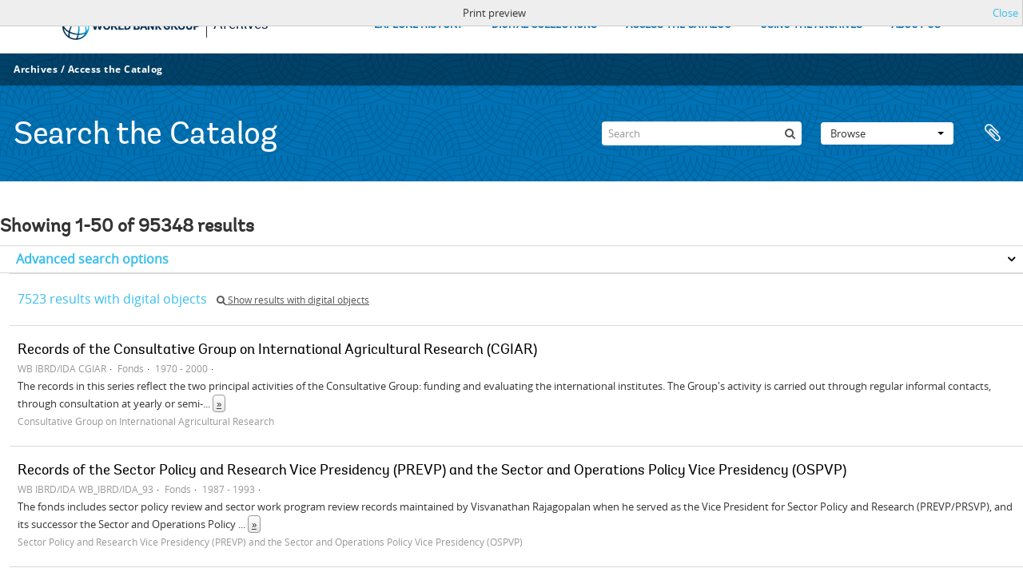

--- FILE ---
content_type: text/html; charset=utf-8
request_url: https://archivesholdings.worldbank.org/informationobject/browse?sort=lastUpdated&view=table&sf_culture=en&sortDir=desc&%3Bcollection=459&%3BshowAdvanced=1&%3BtopLod=0&%3Bsort=alphabetic&topLod=0&media=print
body_size: 176335
content:
<!DOCTYPE html>
<html lang="en" dir="ltr">
  <head>
        <meta http-equiv="Content-Type" content="text/html; charset=utf-8" />
<meta http-equiv="X-Ua-Compatible" content="IE=edge,chrome=1" />
    <meta name="title" content="Information object browse - World Bank Group Archives Catalog" />
<meta name="description" content="A gateway to the archival records of the World Bank Group. Browse and search archival descriptions and access digitized archival records." />
<meta name="viewport" content="initial-scale=1.0, user-scalable=no" />
    <title>Information object browse - World Bank Group Archives Catalog</title>
    <link rel="shortcut icon" href="/favicon.ico"/>
    <link href="/vendor/jquery-ui/jquery-ui.min.css" media="screen" rel="stylesheet" type="text/css" />
<link media="all" href="/plugins/arWorldbankPlugin/css/main.css" rel="stylesheet" type="text/css" />
<link href="/css/print-preview.css" media="screen" rel="stylesheet" type="text/css" />
            <script src="/vendor/jquery.js" type="text/javascript"></script>
<script src="/plugins/sfDrupalPlugin/vendor/drupal/misc/drupal.js" type="text/javascript"></script>
<script src="/vendor/yui/yahoo-dom-event/yahoo-dom-event.js" type="text/javascript"></script>
<script src="/vendor/yui/element/element-min.js" type="text/javascript"></script>
<script src="/vendor/yui/button/button-min.js" type="text/javascript"></script>
<script src="/vendor/modernizr.js" type="text/javascript"></script>
<script src="/vendor/jquery-ui/jquery-ui.min.js" type="text/javascript"></script>
<script src="/vendor/jquery.expander.js" type="text/javascript"></script>
<script src="/vendor/jquery.masonry.js" type="text/javascript"></script>
<script src="/vendor/jquery.imagesloaded.js" type="text/javascript"></script>
<script src="/vendor/bootstrap/js/bootstrap.js" type="text/javascript"></script>
<script src="/vendor/URI.js" type="text/javascript"></script>
<script src="/vendor/meetselva/attrchange.js" type="text/javascript"></script>
<script src="/js/qubit.js" type="text/javascript"></script>
<script src="/js/treeView.js" type="text/javascript"></script>
<script src="/js/clipboard.js" type="text/javascript"></script>
<script src="/vendor/yui/connection/connection-min.js" type="text/javascript"></script>
<script src="/vendor/yui/datasource/datasource-min.js" type="text/javascript"></script>
<script src="/vendor/yui/autocomplete/autocomplete-min.js" type="text/javascript"></script>
<script src="/js/autocomplete.js" type="text/javascript"></script>
<script src="/plugins/arWorldbankPlugin/js/loop.js" type="text/javascript"></script>
<script src="/js/dominion.js" type="text/javascript"></script>
  </head>
  <body class="yui-skin-sam informationobject browse">

    
    <!-- Analytics header code -->
<script src="//assets.adobedtm.com/572ee9d70241b5c796ae15c773eaaee4365408ec/satelliteLib-efd6120a6f6ed94da49cf49e2ba626ac110c7e3c.js"></script>

<script type="text/JavaScript">
 var wbgData = wbgData || {};

   wbgData.page = {
             pageInfo: {
                 channel: "its wbg archives holdings ext" 
             }
   }
   wbgData.site = {
             siteInfo: {
                 siteType: "archives main" 
             }
   }
</script>
<!-- End analytics header code -->




<div class="loop-container">
  <a tabindex="0" id="skip-to-main-content" class="visually-hidden focusable" href="#main">Skip to Main Navigation</a>
<!-- Begin G01v1 Global Header -->
<header>
  <div class="lp__navbar lp__navbar_default">
    <div class="container">
      <div class="lp__navbar_header">
        <a href="https://www.worldbank.org" class="lp__navbar_brand hidden-md hidden-sm hidden-xs"><img title="The World Bank Working for a World Free of Poverty" alt="World Bank Group logo" src="/plugins/arWorldbankPlugin/images/logo-wb-header-en.svg" class="img-responsive"> </a>
        <a href="https://www.worldbank.org" class="lp__navbar_brand hidden-lg "><img title="The World Bank Working for a World Free of Poverty" alt="World Bank Group logo" src="/plugins/arWorldbankPlugin/images/logo-wb.svg" class="img-responsive"> </a>
        <div class="lp__navbar_text"><a href="https://www.worldbank.org/en/archive/home">Archives</a></div>
      </div><!-- End Logo Section -->
      <div class="lp__menuButton">
        <button type="button" class="lp__navbar_toggle collapsed" data-toggle="collapse" data-target="#menuItems" aria-expanded="false" aria-controls="menuItems" aria-label="menu">
        </button>
      </div><!-- End toggle menu Section -->
      <div class="lp__menulist_wrappper lp__megamenu">
        <div class="lp__navbar_collapse collapse lp__megamenu" id="menuItems">
          <nav>
            <ul class="lp__navbar_nav" id="lp__megamenu">
              <li class="lp__megamenu_list"><a href="https://www.worldbank.org/en/archive/history" class="lp__megamenu_item">EXPLORE HISTORY</a></li>
              <li class="lp__megamenu_list"><a href="https://www.worldbank.org/en/archive/digital-collections" class="lp__megamenu_item">DIGITAL COLLECTIONS</a></li>
              <li class="lp__megamenu_list"><a href="https://www.worldbank.org/en/archive/access-the-catalog" class="lp__megamenu_item">ACCESS THE CATALOG</a></li>
              <li class="lp__megamenu_list"><a href="https://www.worldbank.org/en/archive/using-the-archives" class="lp__megamenu_item">USING THE ARCHIVES</a></li>
              <li class="lp__megamenu_list"><a href="https://www.worldbank.org/en/archive/aboutus" class="lp__megamenu_item">ABOUT US</a></li>
            </ul>
          </nav>
        </div>
      </div>
    </div>
  </div>
</header>
<!-- End G01v1 Global Header -->
</div>

<div class="atom-header">

  <div id="top-bar">
    <div class="container">
      <div class="navbar navbar__header__top">
        <div class="navbar-inner">
                    <div class="archives-access-th">
            <a href="https://www.worldbank.org/en/archive/home">Archives</a>
            /
            <a href="https://www.worldbank.org/en/archive/access-the-catalog">Access the Catalog</a>
          </div>
          <div class="nav-collapse navbar-responsive-collapse collapse">
            <ul class="nav pull-right">

              
            </ul>
          </div>
        </div>
      </div>
    </div>
  </div>

  <div id="bottom-bar">
    <div class="container">
      <h1 id="site-name">
          Search the Catalog
      </h1>

      <div id="search-bar">
        <div id="search-form-wrapper" role="search">

  <h2>Search</h2>

  <form action="/informationobject/browse" data-autocomplete="/search/autocomplete" autocomplete="off">

    <input type="hidden" name="topLod" value="0"/>
    <input type="hidden" name="sort" value="relevance"/>

    <input type="text" name="query" aria-label="Search" value="" placeholder="Search"/>

    <button aria-label="Search"></button>

    <div id="search-realm" class="search-popover">

      
        <div>
          <label>
              <input name="repos" type="radio" value checked="checked" data-placeholder="Search">
            Global search          </label>
        </div>

        
        
      
      <div class="search-realm-advanced">
        <a href="/informationobject/browse?showAdvanced=1&topLod=0">
          Advanced search&nbsp;&raquo;
        </a>
      </div>

    </div>

  </form>

</div>
        <div id="search-options">
          <div id="browse-menu" class="btn-group">

  <a class="btn dropdown-toggle" data-toggle="dropdown" href="#">Browse<span class="caret"></span></a>
  <ul class="dropdown-menu">
    <li class="nav-header">Browse</li>
    <li class="leaf" id="node_browseInformationObjects"><a href="/informationobject/browse" title="Archival descriptions">Archival descriptions</a></li><li class="leaf" id="node_browseActors"><a href="/actor/browse" title="Authority records">Authority records</a></li><li class="leaf" id="node_browseRepositories"><a href="/repository/browse" title="Archival institutions">Archival institutions</a></li><li class="leaf" id="node_browseDigitalObjects"><a href="/informationobject/browse?view=card&amp;onlyMedia=1&amp;topLod=0" title="Digital objects">Digital objects</a></li>  </ul>

</div>
          <div id="clipboard-menu"
  data-toggle="tooltip"
  data-title="Clipboard"
  data-load-alert-message="There was an error loading the clipboard content."
  data-export-alert-message="The clipboard is empty for this entity type."
  data-export-check-url="/clipboard/exportCheck"
  data-delete-alert-message="Note: clipboard items unclipped in this page will be removed from the clipboard when the page is refreshed. You can re-select them now, or reload the page to remove them completely. Using the sort or print preview buttons will also cause a page reload - so anything currently deselected will be lost!">

  <button class="top-item" data-toggle="dropdown" data-target="#" aria-expanded="false">
    Clipboard  </button>

  <div class="top-dropdown-container">

    <div class="top-dropdown-arrow">
      <div class="arrow"></div>
    </div>

    <div class="top-dropdown-header">
      <h2>Clipboard</h2>
    </div>

    <div class="top-dropdown-body">
      <ul>
        <li class="leaf" id="node_clearClipboard"><a href="/" title="Clear all selections">Clear all selections</a></li><li class="leaf" id="node_goToClipboard"><a href="/clipboard/view" title="Go to clipboard">Go to clipboard</a></li><li class="leaf" id="node_loadClipboard"><a href="/clipboard/load" title="Load clipboard">Load clipboard</a></li><li class="leaf" id="node_saveClipboard"><a href="/clipboard/save" title="Save clipboard">Save clipboard</a></li>      </ul>
    </div>

    <div class="top-dropdown-bottom"></div>

  </div>

</div>
        </div>
      </div>
    </div>
  </div>

  
</div>

    
    <div id="wrapper" class="container" role="main">

              
      <div class="row">

        <div class="span3">

          <div id="sidebar">

            
    <section id="facets">

      <div class="visible-phone facets-header">
        <a class="x-btn btn-wide">
          <i class="fa fa-filter"></i>
          Filters        </a>
      </div>

      <div class="content">

        
        <h2>Narrow your results by:</h2>

          
        

<section class="facet ">
  <div class="facet-header">
    <h3><a href="#" aria-expanded="">Part of</a></h3>
  </div>

  <div class="facet-body" id="#facet-collection">
    <ul>

      
              <li class="active">
          <a title="All" href="/informationobject/browse?sort=lastUpdated&amp;view=table&amp;sf_culture=en&amp;sortDir=desc&amp;%3Bcollection=459&amp;%3BshowAdvanced=1&amp;%3BtopLod=0&amp;%3Bsort=alphabetic&amp;topLod=0&amp;media=print">All</a>        </li>
      
              
        <li >
          <a title="Records of the Office of External Relations" href="/informationobject/browse?collection=498&amp;sort=lastUpdated&amp;view=table&amp;sf_culture=en&amp;sortDir=desc&amp;%3Bcollection=459&amp;%3BshowAdvanced=1&amp;%3BtopLod=0&amp;%3Bsort=alphabetic&amp;topLod=0&amp;media=print">Records of the Office of External Relations<span>, 20094 results</span></a>          <span class="facet-count" aria-hidden="true">20094</span>
        </li>
              
        <li >
          <a title="Records of the Office of the President" href="/informationobject/browse?collection=641&amp;sort=lastUpdated&amp;view=table&amp;sf_culture=en&amp;sortDir=desc&amp;%3Bcollection=459&amp;%3BshowAdvanced=1&amp;%3BtopLod=0&amp;%3Bsort=alphabetic&amp;topLod=0&amp;media=print">Records of the Office of the President<span>, 12900 results</span></a>          <span class="facet-count" aria-hidden="true">12900</span>
        </li>
              
        <li >
          <a title="Central Files" href="/informationobject/browse?collection=206573&amp;sort=lastUpdated&amp;view=table&amp;sf_culture=en&amp;sortDir=desc&amp;%3Bcollection=459&amp;%3BshowAdvanced=1&amp;%3BtopLod=0&amp;%3Bsort=alphabetic&amp;topLod=0&amp;media=print">Central Files<span>, 9063 results</span></a>          <span class="facet-count" aria-hidden="true">9063</span>
        </li>
              
        <li >
          <a title="Records of the Office of Operations Evaluation" href="/informationobject/browse?collection=540&amp;sort=lastUpdated&amp;view=table&amp;sf_culture=en&amp;sortDir=desc&amp;%3Bcollection=459&amp;%3BshowAdvanced=1&amp;%3BtopLod=0&amp;%3Bsort=alphabetic&amp;topLod=0&amp;media=print">Records of the Office of Operations Evaluation<span>, 8904 results</span></a>          <span class="facet-count" aria-hidden="true">8904</span>
        </li>
              
        <li >
          <a title="Records of the (Staff) Economic Committee" href="/informationobject/browse?collection=318697&amp;sort=lastUpdated&amp;view=table&amp;sf_culture=en&amp;sortDir=desc&amp;%3Bcollection=459&amp;%3BshowAdvanced=1&amp;%3BtopLod=0&amp;%3Bsort=alphabetic&amp;topLod=0&amp;media=print">Records of the (Staff) Economic Committee<span>, 8045 results</span></a>          <span class="facet-count" aria-hidden="true">8045</span>
        </li>
              
        <li >
          <a title="Records of the Energy Sector" href="/informationobject/browse?collection=492&amp;sort=lastUpdated&amp;view=table&amp;sf_culture=en&amp;sortDir=desc&amp;%3Bcollection=459&amp;%3BshowAdvanced=1&amp;%3BtopLod=0&amp;%3Bsort=alphabetic&amp;topLod=0&amp;media=print">Records of the Energy Sector<span>, 6934 results</span></a>          <span class="facet-count" aria-hidden="true">6934</span>
        </li>
              
        <li >
          <a title="Records of the Office of the Chief Economist" href="/informationobject/browse?collection=483&amp;sort=lastUpdated&amp;view=table&amp;sf_culture=en&amp;sortDir=desc&amp;%3Bcollection=459&amp;%3BshowAdvanced=1&amp;%3BtopLod=0&amp;%3Bsort=alphabetic&amp;topLod=0&amp;media=print">Records of the Office of the Chief Economist<span>, 5824 results</span></a>          <span class="facet-count" aria-hidden="true">5824</span>
        </li>
              
        <li >
          <a title="Records of the Industry and Mining Sector" href="/informationobject/browse?collection=513&amp;sort=lastUpdated&amp;view=table&amp;sf_culture=en&amp;sortDir=desc&amp;%3Bcollection=459&amp;%3BshowAdvanced=1&amp;%3BtopLod=0&amp;%3Bsort=alphabetic&amp;topLod=0&amp;media=print">Records of the Industry and Mining Sector<span>, 4299 results</span></a>          <span class="facet-count" aria-hidden="true">4299</span>
        </li>
              
        <li >
          <a title="Records of Individual Staff Members" href="/informationobject/browse?collection=566&amp;sort=lastUpdated&amp;view=table&amp;sf_culture=en&amp;sortDir=desc&amp;%3Bcollection=459&amp;%3BshowAdvanced=1&amp;%3BtopLod=0&amp;%3Bsort=alphabetic&amp;topLod=0&amp;media=print">Records of Individual Staff Members<span>, 2742 results</span></a>          <span class="facet-count" aria-hidden="true">2742</span>
        </li>
              
        <li >
          <a title="Records of the Urban Development Sector" href="/informationobject/browse?collection=578&amp;sort=lastUpdated&amp;view=table&amp;sf_culture=en&amp;sortDir=desc&amp;%3Bcollection=459&amp;%3BshowAdvanced=1&amp;%3BtopLod=0&amp;%3Bsort=alphabetic&amp;topLod=0&amp;media=print">Records of the Urban Development Sector<span>, 2063 results</span></a>          <span class="facet-count" aria-hidden="true">2063</span>
        </li>
      
    </ul>
  </div>
</section>

                            
        

<section class="facet ">
  <div class="facet-header">
    <h3><a href="#" aria-expanded="">Creator</a></h3>
  </div>

  <div class="facet-body" id="#facet-names">
    <ul>

      
              <li class="active">
          <a title="All" href="/informationobject/browse?sort=lastUpdated&amp;view=table&amp;sf_culture=en&amp;sortDir=desc&amp;%3Bcollection=459&amp;%3BshowAdvanced=1&amp;%3BtopLod=0&amp;%3Bsort=alphabetic&amp;topLod=0&amp;media=print">All</a>        </li>
      
              
        <li >
          <a title="Africa Regional Vice Presidency" href="/informationobject/browse?creators=451&amp;sort=lastUpdated&amp;view=table&amp;sf_culture=en&amp;sortDir=desc&amp;%3Bcollection=459&amp;%3BshowAdvanced=1&amp;%3BtopLod=0&amp;%3Bsort=alphabetic&amp;topLod=0&amp;media=print">Africa Regional Vice Presidency<span>, 1 results</span></a>          <span class="facet-count" aria-hidden="true">1</span>
        </li>
              
        <li >
          <a title="Population, Health, and Nutrition Sector" href="/informationobject/browse?creators=454&amp;sort=lastUpdated&amp;view=table&amp;sf_culture=en&amp;sortDir=desc&amp;%3Bcollection=459&amp;%3BshowAdvanced=1&amp;%3BtopLod=0&amp;%3Bsort=alphabetic&amp;topLod=0&amp;media=print">Population, Health, and Nutrition Sector<span>, 1 results</span></a>          <span class="facet-count" aria-hidden="true">1</span>
        </li>
              
        <li >
          <a title="Consultative Group on Food Production and Investment in Developing Countries" href="/informationobject/browse?creators=457&amp;sort=lastUpdated&amp;view=table&amp;sf_culture=en&amp;sortDir=desc&amp;%3Bcollection=459&amp;%3BshowAdvanced=1&amp;%3BtopLod=0&amp;%3Bsort=alphabetic&amp;topLod=0&amp;media=print">Consultative Group on Food Production and Investment in Developing Countries<span>, 1 results</span></a>          <span class="facet-count" aria-hidden="true">1</span>
        </li>
              
        <li >
          <a title="Consultative Group on International Agricultural Research" href="/informationobject/browse?creators=460&amp;sort=lastUpdated&amp;view=table&amp;sf_culture=en&amp;sortDir=desc&amp;%3Bcollection=459&amp;%3BshowAdvanced=1&amp;%3BtopLod=0&amp;%3Bsort=alphabetic&amp;topLod=0&amp;media=print">Consultative Group on International Agricultural Research<span>, 1 results</span></a>          <span class="facet-count" aria-hidden="true">1</span>
        </li>
              
        <li >
          <a title="Clark, William" href="/informationobject/browse?creators=466&amp;sort=lastUpdated&amp;view=table&amp;sf_culture=en&amp;sortDir=desc&amp;%3Bcollection=459&amp;%3BshowAdvanced=1&amp;%3BtopLod=0&amp;%3Bsort=alphabetic&amp;topLod=0&amp;media=print">Clark, William<span>, 1 results</span></a>          <span class="facet-count" aria-hidden="true">1</span>
        </li>
              
        <li >
          <a title="Temporary Committees, Commissions, and Boards" href="/informationobject/browse?creators=469&amp;sort=lastUpdated&amp;view=table&amp;sf_culture=en&amp;sortDir=desc&amp;%3Bcollection=459&amp;%3BshowAdvanced=1&amp;%3BtopLod=0&amp;%3Bsort=alphabetic&amp;topLod=0&amp;media=print">Temporary Committees, Commissions, and Boards<span>, 1 results</span></a>          <span class="facet-count" aria-hidden="true">1</span>
        </li>
              
        <li >
          <a title="Development Committee" href="/informationobject/browse?creators=478&amp;sort=lastUpdated&amp;view=table&amp;sf_culture=en&amp;sortDir=desc&amp;%3Bcollection=459&amp;%3BshowAdvanced=1&amp;%3BtopLod=0&amp;%3Bsort=alphabetic&amp;topLod=0&amp;media=print">Development Committee<span>, 1 results</span></a>          <span class="facet-count" aria-hidden="true">1</span>
        </li>
              
        <li >
          <a title="Davis, Gloria" href="/informationobject/browse?creators=481&amp;sort=lastUpdated&amp;view=table&amp;sf_culture=en&amp;sortDir=desc&amp;%3Bcollection=459&amp;%3BshowAdvanced=1&amp;%3BtopLod=0&amp;%3Bsort=alphabetic&amp;topLod=0&amp;media=print">Davis, Gloria<span>, 1 results</span></a>          <span class="facet-count" aria-hidden="true">1</span>
        </li>
              
        <li >
          <a title="Office of the Chief Economist" href="/informationobject/browse?creators=484&amp;sort=lastUpdated&amp;view=table&amp;sf_culture=en&amp;sortDir=desc&amp;%3Bcollection=459&amp;%3BshowAdvanced=1&amp;%3BtopLod=0&amp;%3Bsort=alphabetic&amp;topLod=0&amp;media=print">Office of the Chief Economist<span>, 1 results</span></a>          <span class="facet-count" aria-hidden="true">1</span>
        </li>
              
        <li >
          <a title="Diamond, William" href="/informationobject/browse?creators=487&amp;sort=lastUpdated&amp;view=table&amp;sf_culture=en&amp;sortDir=desc&amp;%3Bcollection=459&amp;%3BshowAdvanced=1&amp;%3BtopLod=0&amp;%3Bsort=alphabetic&amp;topLod=0&amp;media=print">Diamond, William<span>, 1 results</span></a>          <span class="facet-count" aria-hidden="true">1</span>
        </li>
      
    </ul>
  </div>
</section>

          
          
          
          
        

<section class="facet ">
  <div class="facet-header">
    <h3><a href="#" aria-expanded="">Level of description</a></h3>
  </div>

  <div class="facet-body" id="#facet-levelOfDescription">
    <ul>

      
              <li class="active">
          <a title="All" href="/informationobject/browse?sort=lastUpdated&amp;view=table&amp;sf_culture=en&amp;sortDir=desc&amp;%3Bcollection=459&amp;%3BshowAdvanced=1&amp;%3BtopLod=0&amp;%3Bsort=alphabetic&amp;topLod=0&amp;media=print">All</a>        </li>
      
              
        <li >
          <a title="Folder" href="/informationobject/browse?levels=226&amp;sort=lastUpdated&amp;view=table&amp;sf_culture=en&amp;sortDir=desc&amp;%3Bcollection=459&amp;%3BshowAdvanced=1&amp;%3BtopLod=0&amp;%3Bsort=alphabetic&amp;topLod=0&amp;media=print">Folder<span>, 88452 results</span></a>          <span class="facet-count" aria-hidden="true">88452</span>
        </li>
              
        <li >
          <a title="Item" href="/informationobject/browse?levels=227&amp;sort=lastUpdated&amp;view=table&amp;sf_culture=en&amp;sortDir=desc&amp;%3Bcollection=459&amp;%3BshowAdvanced=1&amp;%3BtopLod=0&amp;%3Bsort=alphabetic&amp;topLod=0&amp;media=print">Item<span>, 6126 results</span></a>          <span class="facet-count" aria-hidden="true">6126</span>
        </li>
              
        <li >
          <a title="Series" href="/informationobject/browse?levels=224&amp;sort=lastUpdated&amp;view=table&amp;sf_culture=en&amp;sortDir=desc&amp;%3Bcollection=459&amp;%3BshowAdvanced=1&amp;%3BtopLod=0&amp;%3Bsort=alphabetic&amp;topLod=0&amp;media=print">Series<span>, 593 results</span></a>          <span class="facet-count" aria-hidden="true">593</span>
        </li>
              
        <li >
          <a title="Fonds" href="/informationobject/browse?levels=221&amp;sort=lastUpdated&amp;view=table&amp;sf_culture=en&amp;sortDir=desc&amp;%3Bcollection=459&amp;%3BshowAdvanced=1&amp;%3BtopLod=0&amp;%3Bsort=alphabetic&amp;topLod=0&amp;media=print">Fonds<span>, 89 results</span></a>          <span class="facet-count" aria-hidden="true">89</span>
        </li>
              
        <li >
          <a title="Subfonds" href="/informationobject/browse?levels=222&amp;sort=lastUpdated&amp;view=table&amp;sf_culture=en&amp;sortDir=desc&amp;%3Bcollection=459&amp;%3BshowAdvanced=1&amp;%3BtopLod=0&amp;%3Bsort=alphabetic&amp;topLod=0&amp;media=print">Subfonds<span>, 58 results</span></a>          <span class="facet-count" aria-hidden="true">58</span>
        </li>
              
        <li >
          <a title="Subseries" href="/informationobject/browse?levels=225&amp;sort=lastUpdated&amp;view=table&amp;sf_culture=en&amp;sortDir=desc&amp;%3Bcollection=459&amp;%3BshowAdvanced=1&amp;%3BtopLod=0&amp;%3Bsort=alphabetic&amp;topLod=0&amp;media=print">Subseries<span>, 21 results</span></a>          <span class="facet-count" aria-hidden="true">21</span>
        </li>
              
        <li >
          <a title="Subsubfonds" href="/informationobject/browse?levels=773&amp;sort=lastUpdated&amp;view=table&amp;sf_culture=en&amp;sortDir=desc&amp;%3Bcollection=459&amp;%3BshowAdvanced=1&amp;%3BtopLod=0&amp;%3Bsort=alphabetic&amp;topLod=0&amp;media=print">Subsubfonds<span>, 9 results</span></a>          <span class="facet-count" aria-hidden="true">9</span>
        </li>
      
    </ul>
  </div>
</section>

          
      </div>

    </section>

  
          </div>

        </div>

        <div class="span9">

          <div id="main-column">

                <div id="preview-message">
    Print preview    <a href="/informationobject/browse?sort=lastUpdated&amp;view=table&amp;sf_culture=en&amp;sortDir=desc&amp;%3Bcollection=459&amp;%3BshowAdvanced=1&amp;%3BtopLod=0&amp;%3Bsort=alphabetic&amp;topLod=0" title="Close">Close</a>  </div>

  <div class="multiline-header">
    <h1 aria-describedby="results-label">
                        Showing 1-50 of 95348 results                  </h1>
  </div>

            
  <section class="header-options">

    
                                  
  </section>


            
  <section class="advanced-search-section" role="search"
  aria-label="Advanced Archival description">

  <a
    href="#"
    class="advanced-search-toggle "
    aria-expanded="false"
    data-cy="advanced-search-toggle"
  >
    Advanced search options  </a>

  <div class="advanced-search animateNicely"
    style="display: none;">

    <form name="advanced-search-form" method="get" action="/informationobject/browse">
              <input type="hidden" name="sort"
          value="lastUpdated"/>
              <input type="hidden" name="view"
          value="table"/>
              <input type="hidden" name="media"
          value="print"/>
      
      <p>Find results with:</p>

      <div class="criteria">

        
          
        
        
        <div class="criterion">

          <select class="boolean" name="so0">
            <option value="and">and</option>
            <option value="or">or</option>
            <option value="not">not</option>
          </select>

          <input class="query" aria-label="Search"
            type="text" placeholder="Search"
            name="sq0"/>

          <span>in</span>

          <select class="field" name="sf0">
                          <option value="">
                Any field              </option>
                          <option value="title">
                Title              </option>
                          <option value="archivalHistory">
                Archival history              </option>
                          <option value="scopeAndContent">
                Scope and content              </option>
                          <option value="extentAndMedium">
                Extent and medium              </option>
                          <option value="subject">
                Subject access points              </option>
                          <option value="name">
                Name access points              </option>
                          <option value="place">
                Place access points              </option>
                          <option value="genre">
                Genre access points              </option>
                          <option value="identifier">
                Identifier              </option>
                          <option value="referenceCode">
                Reference code              </option>
                          <option value="digitalObjectTranscript">
                Digital object text              </option>
                          <option value="creator">
                Creator              </option>
                          <option value="findingAidTranscript">
                Finding aid text              </option>
                          <option value="allExceptFindingAidTranscript">
                Any field except finding aid text              </option>
                      </select>

          <a href="#" class="delete-criterion"
            aria-label="Delete criterion">
            <i aria-hidden="true" class="fa fa-times"></i>
          </a>

        </div>

        <div class="add-new-criteria">
          <div class="btn-group">
            <a class="btn dropdown-toggle" data-toggle="dropdown" href="#">
              Add new criteria<span class="caret"></span>
            </a>
            <ul class="dropdown-menu">
              <li><a href="#" id="add-criterion-and">And</a></li>
              <li><a href="#" id="add-criterion-or">Or</a></li>
              <li><a href="#" id="add-criterion-not">Not</a></li>
            </ul>
          </div>
        </div>

      </div>

      <p>Limit results to:</p>

      <div class="criteria">

                  <div class="filter-row">
            <div class="filter">
              <div class="form-item form-item-repos">
  <label for="repos">Repository</label>
  <select name="repos" id="repos">
<option value="" selected="selected"></option>
<option value="446">World Bank Group Archives</option>
</select>
  
</div>
            </div>
          </div>
        
        <div class="filter-row">
          <div class="filter">
            <label for="collection">Top-level description</label>            <select name="collection" class="form-autocomplete" id="collection">

</select>            <input class="list" type="hidden" value="/informationobject/autocomplete?parent=1&filterDrafts=1"/>
          </div>
        </div>

      </div>

      <p>Filter results by:</p>

      <div class="criteria">

        <div class="filter-row triple">

          <div class="filter-left">
            <div class="form-item form-item-levels">
  <label for="levels">Level of description</label>
  <select name="levels" id="levels">
<option value="" selected="selected"></option>
<option value="223">Collection</option>
<option value="379092">Digitalobject</option>
<option value="226">Folder</option>
<option value="221">Fonds</option>
<option value="227">Item</option>
<option value="285">Part</option>
<option value="224">Series</option>
<option value="222">Subfonds</option>
<option value="225">Subseries</option>
<option value="773">Subsubfonds</option>
</select>
  
</div>
          </div>

          <div class="filter-center">
            <div class="form-item form-item-onlyMedia">
  <label for="onlyMedia">Digital object available</label>
  <select name="onlyMedia" id="onlyMedia">
<option value="" selected="selected"></option>
<option value="1">Yes</option>
<option value="0">No</option>
</select>
  
</div>
          </div>

                      <div class="filter-right">
              <div class="form-item form-item-findingAidStatus">
  <label for="findingAidStatus">Finding aid</label>
  <select name="findingAidStatus" id="findingAidStatus">
<option value="" selected="selected"></option>
<option value="yes">Yes</option>
<option value="no">No</option>
<option value="generated">Generated</option>
<option value="uploaded">Uploaded</option>
</select>
  
</div>
            </div>
          
        </div>

                  <div class="filter-row">

                          <div class="filter-left">
                <div class="form-item form-item-copyrightStatus">
  <label for="copyrightStatus">Copyright status</label>
  <select name="copyrightStatus" id="copyrightStatus">
<option value="" selected="selected"></option>
<option value="337">Public domain</option>
<option value="336">Under copyright</option>
<option value="338">Unknown</option>
</select>
  
</div>
              </div>
            
                          <div class="filter-right">
                <div class="form-item form-item-materialType">
  <label for="materialType">General material designation</label>
  <select name="materialType" id="materialType">
<option value="" selected="selected"></option>
<option value="261">Architectural drawing</option>
<option value="262">Cartographic material</option>
<option value="263">Graphic material</option>
<option value="264">Moving images</option>
<option value="265">Multiple media</option>
<option value="266">Object</option>
<option value="267">Philatelic record</option>
<option value="268">Sound recording</option>
<option value="269">Technical drawing</option>
<option value="270">Textual record</option>
</select>
  
</div>
              </div>
            
          </div>
        
        <div class="filter-row">

          <div class="lod-filter">
            <label>
              <input type="radio" name="topLod" value="1">
              Top-level descriptions            </label>
            <label>
              <input type="radio" name="topLod" value="0" checked>
              All descriptions            </label>
          </div>

        </div>

      </div>

      <p>Filter by date range:</p>

      <div class="criteria">

        <div class="filter-row">

          <div class="start-date">
            <div class="form-item form-item-startDate">
  <label for="startDate">Start</label>
  <input placeholder="YYYY-MM-DD" type="text" name="startDate" id="startDate" />
  
</div>
          </div>

          <div class="end-date">
            <div class="form-item form-item-endDate">
  <label for="endDate">End</label>
  <input placeholder="YYYY-MM-DD" type="text" name="endDate" id="endDate" />
  
</div>
          </div>

          <div class="date-type">
            <label>
              <input type="radio" name="rangeType" value="inclusive" checked>
              Overlapping            </label>
            <label>
              <input type="radio" name="rangeType" value="exact">
              Exact            </label>
          </div>

          <a href="#" class="date-range-help-icon" aria-expanded="false"
            aria-label="Help">
            <i aria-hidden="true" class="fa fa-question-circle"></i>
          </a>

        </div>

        <div class="alert alert-info date-range-help animateNicely">
          Use these options to specify how the date range returns results. "Exact" means
that the start and end dates of descriptions returned must fall entirely within
the date range entered. "Overlapping" means that any description whose start or
end dates touch or overlap the target date range will be returned.        </div>

      </div>

      <section class="actions">
        <input type="submit" class="c-btn c-btn-submit"
          value="Search"/>
        <input type="button" class="reset c-btn c-btn-delete"
          value="Reset"/>
      </section>

    </form>

  </div>

</section>

  
    <section class="browse-options">
      <div class="buttons">
        <a  href="/informationobject/browse?sort=lastUpdated&view=table&sf_culture=en&sortDir=desc&%3Bcollection=459&%3BshowAdvanced=1&%3BtopLod=0&%3Bsort=alphabetic&topLod=0&media=print">
  <i class="fa fa-print"></i>
  Print</a>

        
        
        <span>
          <div class="btn-group">
  <a class="btn fa fa-th-large " href="/informationobject/browse?view=card&amp;sort=lastUpdated&amp;sf_culture=en&amp;sortDir=desc&amp;%3Bcollection=459&amp;%3BshowAdvanced=1&amp;%3BtopLod=0&amp;%3Bsort=alphabetic&amp;topLod=0&amp;media=print" title=" "> </a>
  <a class="btn fa fa-list active" href="/informationobject/browse?view=table&amp;sort=lastUpdated&amp;sf_culture=en&amp;sortDir=desc&amp;%3Bcollection=459&amp;%3BshowAdvanced=1&amp;%3BtopLod=0&amp;%3Bsort=alphabetic&amp;topLod=0&amp;media=print" title=" "> </a></div>
        </span>

      </div>

      <div class="pickers">
        <div id="sort-header">
  <div>

    <label>Sort by</label>

    <div class="btn-group">

                          <a class="btn dropdown-toggle" data-toggle="dropdown" href="#">
          Date modified          <span class="caret"></span>
        </a>
              
      <ul class="dropdown-menu">

                  <li>
                        <a href="/informationobject/browse?sort=alphabetic&view=table&sf_culture=en&sortDir=desc&%3Bcollection=459&%3BshowAdvanced=1&%3BtopLod=0&%3Bsort=alphabetic&topLod=0&media=print" data-order="alphabetic">
              Title            </a>
          </li>
                  <li>
                        <a href="/informationobject/browse?sort=relevance&view=table&sf_culture=en&sortDir=desc&%3Bcollection=459&%3BshowAdvanced=1&%3BtopLod=0&%3Bsort=alphabetic&topLod=0&media=print" data-order="relevance">
              Relevance            </a>
          </li>
                  <li>
                        <a href="/informationobject/browse?sort=identifier&view=table&sf_culture=en&sortDir=desc&%3Bcollection=459&%3BshowAdvanced=1&%3BtopLod=0&%3Bsort=alphabetic&topLod=0&media=print" data-order="identifier">
              Identifier            </a>
          </li>
                  <li>
                        <a href="/informationobject/browse?sort=referenceCode&view=table&sf_culture=en&sortDir=desc&%3Bcollection=459&%3BshowAdvanced=1&%3BtopLod=0&%3Bsort=alphabetic&topLod=0&media=print" data-order="referenceCode">
              Reference code            </a>
          </li>
                  <li>
                        <a href="/informationobject/browse?sort=startDate&view=table&sf_culture=en&sortDir=desc&%3Bcollection=459&%3BshowAdvanced=1&%3BtopLod=0&%3Bsort=alphabetic&topLod=0&media=print" data-order="startDate">
              Start date            </a>
          </li>
                  <li>
                        <a href="/informationobject/browse?sort=endDate&view=table&sf_culture=en&sortDir=desc&%3Bcollection=459&%3BshowAdvanced=1&%3BtopLod=0&%3Bsort=alphabetic&topLod=0&media=print" data-order="endDate">
              End date            </a>
          </li>
              </ul>
    </div>
  </div>
</div>

<div id="sort-header">
  <div>

    <label>Direction</label>

    <div class="btn-group">

                          <a class="btn dropdown-toggle" data-toggle="dropdown" href="#">
          Descending          <span class="caret"></span>
        </a>
              
      <ul class="dropdown-menu">

                  <li>
                        <a href="/informationobject/browse?sortDir=asc&sort=lastUpdated&view=table&sf_culture=en&%3Bcollection=459&%3BshowAdvanced=1&%3BtopLod=0&%3Bsort=alphabetic&topLod=0&media=print" data-order="asc">
              Ascending            </a>
          </li>
              </ul>
    </div>
  </div>
</div>
      </div>
    </section>

    <div id="content" class="browse-content">
              <div class="search-result media-summary">
          <p>
            7523 results with digital objects                                    <a href="/informationobject/browse?sort=lastUpdated&view=table&sf_culture=en&sortDir=desc&%3Bcollection=459&%3BshowAdvanced=1&%3BtopLod=0&%3Bsort=alphabetic&topLod=0&media=print&onlyMedia=1">
              <i class="fa fa-search"></i>
              Show results with digital objects            </a>
          </p>
        </div>
      
                    
  <article class="search-result">

  
  <div class="search-result-description">

    <p class="title"><a href="/records-of-consultative-group-on-international-agricultural-research-cgiar" title="Records of the Consultative Group on International Agricultural Research (CGIAR)">Records of the Consultative Group on International Agricultural Research (CGIAR)</a></p>

    <button class="clipboard"
  data-clipboard-slug="records-of-consultative-group-on-international-agricultural-research-cgiar"
  data-clipboard-type="informationObject"
  data-toggle="tooltip"  data-title="Add to clipboard"
  data-alt-title="Remove from clipboard">
  Add to clipboard</button>

    <ul class="result-details">

                <li class="reference-code">WB IBRD/IDA CGIAR</li>
      
              <li class="level-description">Fonds</li>
      
                                <li class="dates">1970 - 2000</li>
              
      
                    <ul class="search-result-breadcrumb">
          	    	                      </ul>
          </ul>

          <div class="scope-and-content"><p>The records in this series reflect the two principal activities of the Consultative Group: funding and evaluating the international institutes. The Group's activity is carried out through regular informal contacts, through consultation at yearly or semi-annual meetings, and through inspection visits to the centers. The records document the debates on whether to fund new institutes or new programs within existing institutes; what is the healthiest relationship between the international institutes and national research and extension programs; and how to manage the related roles of the Council and the Group, the two secretariats, and the four co-sponsors. A substantial amount of correspondence also is created during the sensitive process of selecting Council members and choosing leaders of the institutes.</p>
<p>The records of the meetings give a bird's eye view of the state of international agricultural research on topics ranging from pest control to rice production to the state of post-harvest technologies. Background papers, mission reports, priorities papers, instituted evaluations, minutes, verbatim transcripts, and correspondence range over every subject in agriculture. Of particular interest are the debates on how to support the collection, evaluation and conservation of plant genetic resources, which ultimately led to the establishment of the International Board for Plant Genetic Resources and a central fund to support it. Changing research interests can also be followed, as well as the growing awareness of the role of women in agriculture, the increasing appreciation of the role of the small farmer, and the heightening concern over the fragility of environmental balance.</p>
<p>Of particular importance is the collection of publications and reports from all the institutes that are supported by CGIAR. Through these publications, the regular evaluation reports, the institute work plans and the regular correspondence, the successes and failures of each institute can be charted. The central files contain massivefiles on the institutes, often including such difficult to locate items as minutes of institute meetings. In the early 1990s a CGIAR project put a large body of the publications from the institutes on a set of 17 CD-ROMS; these publications and others are found in the series of institute publications.</p></div>
    
                  <p class="creation-details">Consultative Group on International Agricultural Research</p>
          
  </div>

</article>
      
  <article class="search-result">

  
  <div class="search-result-description">

    <p class="title"><a href="/records-of-sector-policy-and-research-vice-presidency-prevp-and-sector-and-operations-policy-vice-presidency-ospvp" title="Records of the Sector Policy and Research Vice Presidency (PREVP) and the Sector and Operations Policy Vice Presidency (OSPVP)">Records of the Sector Policy and Research Vice Presidency (PREVP) and the Sector and Operations Policy Vice Presidency (OSPVP)</a></p>

    <button class="clipboard"
  data-clipboard-slug="records-of-sector-policy-and-research-vice-presidency-prevp-and-sector-and-operations-policy-vice-presidency-ospvp"
  data-clipboard-type="informationObject"
  data-toggle="tooltip"  data-title="Add to clipboard"
  data-alt-title="Remove from clipboard">
  Add to clipboard</button>

    <ul class="result-details">

                <li class="reference-code">WB IBRD/IDA WB_IBRD/IDA_93</li>
      
              <li class="level-description">Fonds</li>
      
                                <li class="dates">1987 - 1993</li>
              
      
                    <ul class="search-result-breadcrumb">
          	    	                      </ul>
          </ul>

          <div class="scope-and-content"><p>The fonds includes sector policy review and sector work program review records maintained by Visvanathan Rajagopalan when he served as the Vice President for Sector Policy and Research (PREVP/PRSVP), and its successor the Sector and Operations Policy Vice Presidency (OSPVP) from 1987 to 1992. It also consists of records maintained by Director David Bock when he served in the OSPVP Front Office. Bock's records are related to OSPVP management, budget records, and sector policy review from 1991 to 1992.</p></div>
    
                  <p class="creation-details">Sector Policy and Research Vice Presidency (PREVP) and the Sector and Operations Policy Vice Presidency (OSPVP)</p>
          
  </div>

</article>
      
  <article class="search-result">

  
  <div class="search-result-description">

    <p class="title"><a href="/records-of-world-bank-institute" title="Records of the World Bank Institute">Records of the World Bank Institute</a></p>

    <button class="clipboard"
  data-clipboard-slug="records-of-world-bank-institute"
  data-clipboard-type="informationObject"
  data-toggle="tooltip"  data-title="Add to clipboard"
  data-alt-title="Remove from clipboard">
  Add to clipboard</button>

    <ul class="result-details">

                <li class="reference-code">WB IBRD/IDA WBI</li>
      
              <li class="level-description">Fonds</li>
      
                                <li class="dates">1952 - 2007</li>
              
      
                    <ul class="search-result-breadcrumb">
          	    	                      </ul>
          </ul>

          <div class="scope-and-content"><p>The fonds consists of records related to the activities of the World Bank Institute (WBI, previously the Economics Development Institute [EDI]). Records in this fonds most commonly relate to the training and programming offered by the WBI. Topics of WBI training classes, programs, seminars and other events are generally aligned with the Bank's networks and sectors; these include, for example, training courses related to the environment, health, social protection, education, etc. Other training programs represented in these records include: Women Entrepreneurship Development (WED); Women's Management Training Outreach Program (WMTOP); Women in Enterprise Management Training Outreach Program (WEMTOP); Portuguese Speaking African Countries (PALOP); South Pacific Development Management Program (SPDMP); UNEDIL (UNDP/EDI/ILO program for Strengthening African Management Institutions in Africa); Agricultural Management Training in Africa (AMTA); Agricultural Rural Development Network (ARDNET); Gender and Developing Training Programme (GAD); and the Social Policy Reform in Transition Economies (SPRITE). Also included are records related to: programs organized in cooperation with the Joint Vienna Institute; the Foundation for Advanced Studies on International Development (FASID); Food and Agriculture Organization (FAO); and the United Nations Development Programme (UNDP).</p>
<p>Prior to 1994, the EDI division responsible for a training activity would, at the conclusion of the project, create a 'Master' training file. This consists of the records considered to be the essential products of the training unit. Included in these files are: terms of reference; seminar/training course programs and agendas; data on participants, including participants' registration questionnaires; activity briefs; activity completion reports; and final reports. After 1994, divisions and units sent master copies to the Internal Documents Unit (IDU) and the Infoshop for public dissemination and, consequently, no longer maintained these types of files.</p>
<p>The fonds contains a variety of other records related to training programs organized by WBI/EDI or in cooperation with other agencies and institutions. Records from these programs may include, but are not limited to: participants lists; activity briefs; timetables; agendas; administrative arrangements; budget information; strategic plans; mission statements; descriptions of functional responsibilities; terms of reference; program goals; structure and management records; periodic reports; policy papers; substantive correspondence; chronological files; Memoranda of Understanding; liaison reports; background information on organizations; Back-to-Office reports; and aide memoires. Program evaluation studies and impact evaluations of specific EDI programs are also included. Studies may involve use of questionnaires or site visits, and may be conducted by EDI or by cofinancing partners or external agencies.</p>
<p>Records relating to a program organized and provided by EDI for non-governmental organizations (NGOs) to strengthen the participation of [NGOs] in the planning and execution of development policies/programs are also included. Records related to this program take the form of the training program records described previously.</p>
<p>Records of the African Virtual University (AVU) are also included. Records relate to: learning centers; content providers; satellite service providers; researchers; the digital virtual library; the language laboratory; accreditation; conferences, seminars, and forums. Also included are: AVUboard documents; legal documents; commitment summary reports; trust fund and budget reports; and course-related materials like those described above.</p>
<p>Records related to seminars organized and presented by EDI in the 1990s are included in this fonds. These include: seminar proposals; aide memoires; summary sheets; activity briefs; lists of resources and participants; evaluation reports; course curriculum; Back-to-Office reports; general correspondence; and final versions of program materials that were distributed to participants. A small amount of records relating to EDI's Senior Policy Seminars in the late 1980s are also included.</p>
<p>The fonds also consists of divisional and departmental work program and budget records. Divisional work program and budget records from the early to mid-1990s include: budgets; payments and expenditures; budget reviews; trust fund letters of agreement; budget and cofinancing allocation; accrual payment reports; and regional and topical work programs. The fonds also includes retrospective, quarterly, and mid-year work program and budget reviews from 1985 to 1992, as well as records related to the Institute's periodic reorganizations.</p>
<p>Also included in this fonds are a variety of records related to cofinancing of EDI/WBI projects and programs; these records are from the late 1980s through the 1990s. Included are fact sheets summarizing training activities undertaken in developing countries through cofinancing. These consist of: program statements; correspondence; progress reports; Summary Activity Briefs; evidence of expenditures; and related materials. The fonds also consists of correspondence with governments and international agencies regarding their commitments or intentions to participate as cofinancer or Trust Fund provider for activities/programs conducted by EDI. These records include: summaries of coordination meetings; copies of original legal agreements; copies of initiating briefs; and correspondence, reports, memos, etc., concerning expenses and the release of monies.</p>
<p>Thefonds also includes liaison records between EDI and various states, agencies, institutions, and international organizations. These records were created at both the divisional and departmental level and primarily take the form of correspondence. Funding, programming, and information exchange are the most common topics discussed.</p>
<p>The fonds contains records related to the Joint Japan/World Bank Graduate Scholarship Program and the McNamara Fellowship Program. Joint Japan/World Bank Graduate Scholarship Program records primarily include scholars' information (applications, reference letters, etc.) from the late 1990s through the mid 2000s. However, Steering Committee records from its inception (1987 to 1991) and Annual Reports and Director of Scholars (1990 to 1993) are also included. Records related to the McNamara Fellowship Program are similar. Records include: applicant correspondence and reference letters; applicant proposals; letters of award; payment information; quarterly progress reports; and final reports. McNamara Fellowship budget records from 1983 to 1989 relate to: scholars' tuition; travel expenses; subsistence allowances; insurance costs; and other records related to the administration of the Fellowship. An Annual Report for 1989 is included.</p>
<p>A variety of EDI/WBI network/departmental and divisional chronological and subject files are included in this fonds. Records include: WBIVP chronological files (2000 to 2005) and meeting files (2001 to 2003); EDI Directors' chronological files (Amnon Golan [1990 to 1994], Alexander Ter Weele [1991 to 1996] and Vinod Thomas [1995 to 1999]); Coordination and Development Administration Division (EDICD) Chief Robert Lacey (1988 to 1992); Regional Capacity Enhancement (WBIRC) Director Michael Sarvis (2003 to 2004); Joint Vienna Institute (1995 to 1998) subject files; and small amounts of EDI regional coordinators', researchers', and consultants' chronological files.</p>
<p>The fonds contains a variety of the Institute's publications. These include: copies of EDI Bulletins from the 1980s and 1990s; the EDI Preliminary Prospectus (1955); EDI booklets and pamphlets from the 1950s to the 1970s; copies of Selected Readings and Source Materials on Economic Development published by EDI (1963/64 and 1965/66); EDI Curricula of Courses publications (1968 to 1976); and EDI Directory of Fellows (various years, 1967 to 1980).</p>
<p>Records related to the Development Education Program (DEP) are included as well. The DEP, formerly the Schools Program, was begun in the late 1970s with the objective of producing and marketing education materials about economic development for secondary schools in the U.S. and other countries. Records include: published materials based on DEP materials; catalogues; marketing and outreach materials; budget and human resource records; program records; and chronological records.</p>
<p>The fonds also contains briefing books prepared for the WBI Vice President by WBI staff for the years 2001 to 2003. A small number of briefing books prepared for Bank President Wolfowitz (2006 to 2007) are also included.</p>
<p>Finally, the fonds contains records created from the early-1950s through 1968 that relate to the origins of the Institute and its early operation. These records include chronological files from 1952 to 1968 that contain correspondence between the Bank and academics, civil servants, politicians, institutions, agencies, and others. Minutes of the Bank's Staff Loan Committee that relate to EDI's creation and its early operation are also included in these files as are proposals, planning, and budget records for the creation of the EDI. Topics of other records include: EDI's library project; administration of the Institute; funding of the Institute by the Ford and Rockefeller foundations; public relations; reports to the Bank Board; reviews of the Institute; EDI Advisory Board meeting minutes; and travel. Also included are anniversary publications and transcripts of interviews of prominent EDI administrators and instructors conducted in the mid-1980s.</p></div>
    
                  <p class="creation-details">World Bank Institute</p>
          
  </div>

</article>
      
  <article class="search-result">

  
  <div class="search-result-description">

    <p class="title"><a href="/records-of-office-of-external-relations" title="Records of the Office of External Relations">Records of the Office of External Relations</a></p>

    <button class="clipboard"
  data-clipboard-slug="records-of-office-of-external-relations"
  data-clipboard-type="informationObject"
  data-toggle="tooltip"  data-title="Add to clipboard"
  data-alt-title="Remove from clipboard">
  Add to clipboard</button>

    <ul class="result-details">

                <li class="reference-code">WB IBRD/IDA EXT</li>
      
              <li class="level-description">Fonds</li>
      
                                <li class="dates">1944 - 2010</li>
              
      
                    <ul class="search-result-breadcrumb">
          	    	                      </ul>
          </ul>

          <div class="scope-and-content"><p>Records in this fonds relate to the functions of the external relations complex as described in the Administrative History field above. In addition, records created and received by EXT Vice Presidencies are also included. Note that, periodically, the EXTVP contained units responsible for functions not included in the above definition. See Related Units of Description below for direction to the fonds containing those records.</p></div>
    
                  <p class="creation-details">External Relations Vice Presidency and reporting units</p>
          
  </div>

</article>
      
  <article class="search-result">

  
  <div class="search-result-description">

    <p class="title"><a href="/records-of-office-of-vice-president-development-economics-and-chief-economist-and-later-senior-vice-president-development-economics-and-chief-economist-decvp" title="Records of the Office of the Vice President, Development Economics and Chief Economist and later Senior Vice President, Development Economics and Chief Economist (DECVP)">Records of the Office of the Vice President, Development Economics and Chief Economist and later Senior Vice President, Development Economics and Chief Economist (DECVP)</a></p>

    <button class="clipboard"
  data-clipboard-slug="records-of-office-of-vice-president-development-economics-and-chief-economist-and-later-senior-vice-president-development-economics-and-chief-economist-decvp"
  data-clipboard-type="informationObject"
  data-toggle="tooltip"  data-title="Add to clipboard"
  data-alt-title="Remove from clipboard">
  Add to clipboard</button>

    <ul class="result-details">

                <li class="reference-code">WB IBRD/IDA DEC-03</li>
      
              <li class="level-description">Subfonds</li>
      
                                <li class="dates">1946 - 2011 (predominant 1972 - 1993)</li>
              
      
                    <ul class="search-result-breadcrumb">
          	    	              	    	                  <li><a href="/records-of-office-of-chief-economist" title="Records of the Office of the Chief Economist">Records of the Office of the Chief Economist</a></li>
	                      </ul>
          </ul>

          <div class="scope-and-content"><p>Sub-fonds consists of the records of the Office of the Vice President, Development Economics (DECVP) and Chief Economist and the Senior Vice President, Development Economics and Chief Economist. These records take the form of Vice President's chronological and subject files as well as briefing books and travel documents. Records of DEC's Front Office staff included in this sub-fonds include reading files, work program and budget records, and reports of periodic review. Records of numerous DEC units are also included in this sub-fonds. They include: the Policy and Review Department (PRD); Development Policy Group (DPG, and its predecessor units: the Economic Advisory Staff [EAS] and the Country Policy Department [CPD]); the International Economics Department (IEC); the Country Economics Department (CEC); the Development Research Group (DECRG); the Policy Review Department (PRD); the Research Advisory Staff (RAD); and the Economic Developing Institute (EDI). The records of noted economist Bela Balassa who served as a consultant with DEC and predecessor organizations from 1966 to 1991 are also included.</p></div>
    
    
  </div>

</article>
      
  <article class="search-result">

  
  <div class="search-result-description">

    <p class="title"><a href="/records-of-global-environment-facility" title="Records of the Global Environment Facility">Records of the Global Environment Facility</a></p>

    <button class="clipboard"
  data-clipboard-slug="records-of-global-environment-facility"
  data-clipboard-type="informationObject"
  data-toggle="tooltip"  data-title="Add to clipboard"
  data-alt-title="Remove from clipboard">
  Add to clipboard</button>

    <ul class="result-details">

                <li class="reference-code">WB IBRD/IDA GEF</li>
      
              <li class="level-description">Fonds</li>
      
                                <li class="dates">1988 - 2007</li>
              
      
                    <ul class="search-result-breadcrumb">
          	    	                      </ul>
          </ul>

          <div class="scope-and-content"><p>The fonds consists of records that relate to the Global Environment Facility (GEF) Secretariat's various activities. The majority of the fonds consists of GEF project files. Project types include the Small Grants Programme, Enabling Activities, medium-sized projects (MSP), and full-sized projects (FSPs). These records reflect GEF project cycle activities. Records include: reports; correspondence; forms; concept agreements; focal area work program documents; CEO endorsement; evaluation and review documents;terminal report; and other documents generated by the project cycle from concept development stage to its closure.</p>
<p>Records related to GEF's role in operational monitoring and assessment of GEF projects are included. The responsibility is shared between GEF and the implementing agencies. GEF's activities include: overall project evaluation; operational programs evaluation; evaluation of GEF practices and activities; and thematic reviews and assessments. GEF's Monitoring and Evaluation unit (GEFME) also contributes to the formation of Global and Regional Agreements and organizes and participates in workshops and other knowledge sharing activities. Records included here are generally unpublished materials including drafts, working papers, statistical information and other records related to the work of GEFME.</p>
<p>The fonds also consists of policy, procedures, and standards development and business strategy records. Records generally consist of correspondence, reports, research, ad hoc studies on various topics, and other records pertaining to the development and implementation of GEF policies, procedures, and standards.</p>
<p>Also included are records related to GEF's Focal Area programs. These records relate to: program operations; program strategy; program indicators and methodologies; capacity development initiatives; cross-team support; taskforce meetings; conventions; seminars; training; and the Scientific and Technical Advisory Panel (STAP). Records include: correspondence; reports; policy papers; reports to management; publications; and other materials.</p>
<p>This fonds also consists of corporate affairs and liaison records. Included is correspondence and reports that document GEF's relationship with client communities and stake holders, including: implementing agencies; executing agencies; STAP; donor countries; the private sector; and non-governmental organizations (NGOs). Also included are records related to GEF's participation in the various conventions of which it acts as the financial mechanism. Records include: copies of agreements and contracts; terms and conditions; memoranda of understanding; annual and financial reports; and records related to replenishment. Included in this fonds are records created during meetings of GEF Council, GEF Assembly and other standing and ad hoc groups of GEF, including: Participants meeting; various taskforces and working groups; special donor meetings; and project review meetings. Records include: minutes; agendas; reports; Terms of Reference; supporting or background documentation; summaries of proceedings; member lists; intercessional decision reports; and speeches and statements made by GEF representatives. Audio and video recordings of some of the meetings are included in the fonds.</p>
<p>Records related to communications and outreach are also included. The majority of these records are a collection of magazine, journal, and newspaper articles that refer to the GEF. Issues of GEF's newsletter, Talking Points, are included, as are records related to GEF representatives' participation in seminars, meetings, and other events.</p>
<p>Also included are the chronological correspondence files of the GEF CEO, deputy CEO, and Secretariat from between 1992 and 2004. Communications to Council from the CEO and Secretariat from 1993 to 1997 are also included.</p></div>
    
                  <p class="creation-details">Global Environment Facility</p>
          
  </div>

</article>
      
  <article class="search-result">

  
  <div class="search-result-description">

    <p class="title"><a href="/presidents-council-files-2" title="President's Council files">President's Council files</a></p>

    <button class="clipboard"
  data-clipboard-slug="presidents-council-files-2"
  data-clipboard-type="informationObject"
  data-toggle="tooltip"  data-title="Add to clipboard"
  data-alt-title="Remove from clipboard">
  Add to clipboard</button>

    <ul class="result-details">

                <li class="reference-code">WB IBRD/IDA EXC-11-32S</li>
      
              <li class="level-description">Series</li>
      
                                <li class="dates">1987 - 1991</li>
              
      
                    <ul class="search-result-breadcrumb">
          	    	              	    	                  <li><a href="/records-of-office-of-president" title="Records of the Office of the President">Records of the Office of the President</a></li>
	              	    	                  <li><a href="/records-of-president-barber-b-conable" title="Records of President Barber B. Conable">Records of President Barber B. Conable</a></li>
	                      </ul>
          </ul>

          <div class="scope-and-content"><p>Shortly after assuming the presidency, Barber Conable discontinued the Managing Committee that, during the Clausen years, had provided overall administrative control of the World Bank Group. In its place, Conable created an advisory body made up of the Bank Group vice presidents who reported directly to the president (some vice presidents reported to other vice presidents; they were excluded). This body was originally known as the Policy Committee, then renamed the President's Council in May 1988. It advised on policy decisions for consideration by the Board of Executive Directors, on strategic objectives, resource mobilization and allocation, workforce strategies, and other managerial and operational policy issues. A staff member in the president's office served as the secretary for the committee/council.</p>
<p>This series contains the official records of the council, from May 1987 to July 1991, grouped in two subseries. The files in the first subseries, amounting to 10 linear feet, are the records of the weekly meetings of the council, including agendas, minutes and other committee minutes, memoranda, talking points, internal working papers and reports (including Board papers), country strategy notes, operational directives, speeches, press releases and clippings, and other documents discussed. The second subseries, 2 linear feet, is the set of papers distributed to the council members for background information; the first seven files (of a total of nine) include a list at the beginning of the file providing the title of each document in the file, the originator, and the date. The files include a few pieces of correspondence and a few annotations and comments from council members.</p>
<p>These records document internal deliberations within the Bank Group during the Conable era, covering a wide spectrum of topics. Discussion topics relate to country strategy papers, lending activities (resumption of lending to countries, loan prepayment fee policy, impact on the Bank Group's net income, lending guidelines for tobacco), experience with adjustment lending,operations strategy in heavily indebted middle income countries, private sector development, a proposed AIDS program for Africa, the preparation of the Annual Portfolio Review, and approaches to budget. Discussions also concern IDA-9 negotiations, IFC capital increase, implications of the Montreal Protocol for the Bank Group and involvement in the Global Environment Facility, development of committees and working groups (private sector development working group, task forces on poverty and technical assistance review), the Bank Group's environmental policy and position including revamping the Tropical Forestry Action Plan, a pilot cooperation program for the Brazilian rainforest, Development Committee work and reports, World Bank Group history project, management of records, information disclosure, information management and technology strategy, relations with the Bank Group's Staff Association, internal audit program, and staffing and compensation matters.</p></div>
    
    
  </div>

</article>
      
  <article class="search-result">

  
  <div class="search-result-description">

    <p class="title"><a href="/subject-files-11" title="Subject files">Subject files</a></p>

    <button class="clipboard"
  data-clipboard-slug="subject-files-11"
  data-clipboard-type="informationObject"
  data-toggle="tooltip"  data-title="Add to clipboard"
  data-alt-title="Remove from clipboard">
  Add to clipboard</button>

    <ul class="result-details">

                <li class="reference-code">WB IBRD/IDA STAFF-26-01</li>
      
              <li class="level-description">Series</li>
      
                                <li class="dates">1945 - 1991 (predominant 1979 - 1991)</li>
              
      
                    <ul class="search-result-breadcrumb">
          	    	              	    	                  <li><a href="/records-of-individual-staff-members" title="Records of Individual Staff Members">Records of Individual Staff Members</a></li>
	              	    	                  <li><a href="/moeen-qureshi-files" title="Moeen Qureshi files">Moeen Qureshi files</a></li>
	                      </ul>
          </ul>

          <div class="scope-and-content"><p>Series contains subject files created and maintained during Qureshi's career in the World Bank Group (WBG). Although the files are most voluminous for the period during which Qureshi was the Bank's Senior Vice President for Operations, 1987 to 1991, the series also includes records accumulated while Qureshi served in his various capacities at the international Finance Corporation (IFC), through his tenure as Senior Vice President of Finance, 1981 to 1987. Subject files also contain some reproductions of earlier publications and documents within the files dating from 1945.</p>
<p>Records include outgoing memoranda, letters, draft loan issuances, minutes, copies of Qureshi's speeches and articles, press releases and clippings, Qureshi's handwritten notes and comments, and occasionally externally-authored papers and reports. Several of the files contain Board papers presented to Executive Directors regarding a given topic.</p>
<p>Subject file topics include: debt; debt reduction; lending programs; Bank capital increases; co-financing; International Development Association (IDA) replenishments; overdue service payments; economic and social sectors; development of operations policy; Operations Evaluation Department (OED) project performance results; technical assistance; relations with China; relations with the Palestinian Liberation Front; currency pooling; special drawing rights; the Persian Gulf crisis; private sector development; women in development; and cooperation with the International Monetary Fund (IMF) and the United Nations (UN). Administrative topics include: budget issues, processes, and guidelines; Operations staffing, budget, and business planning; IT support; and managers' retreats.</p></div>
    
    
  </div>

</article>
      
  <article class="search-result">

  
  <div class="search-result-description">

    <p class="title"><a href="/senior-vice-president-correspondence" title="Senior vice president correspondence">Senior vice president correspondence</a></p>

    <button class="clipboard"
  data-clipboard-slug="senior-vice-president-correspondence"
  data-clipboard-type="informationObject"
  data-toggle="tooltip"  data-title="Add to clipboard"
  data-alt-title="Remove from clipboard">
  Add to clipboard</button>

    <ul class="result-details">

                <li class="reference-code">WB IBRD/IDA WB_IBRD/IDA_122-01</li>
      
              <li class="level-description">Series</li>
      
                                <li class="dates">1987 - 1991</li>
              
      
                    <ul class="search-result-breadcrumb">
          	    	              	    	                  <li><a href="/records-of-the-policy-planning-and-research-senior-vice-presidency-pprsv-and-policy-research-and-external-affairs-senior-vice-presidency-presv" title="Records of the Policy, Planning and Research Senior Vice Presidency (PPRSV) and Policy, Research and External Affairs Senior Vice Presidency (PRESV)">Records of the Policy, Planning and Research Senior Vice Presidency (PPRSV) and Policy, Research and External Affairs Senior Vice Presidency (PRESV)</a></li>
	                      </ul>
          </ul>

          <div class="scope-and-content"><p>This series consists of the memoranda, letters, and other materials sent and received by W. David Hopper during his tenure as Senior Vice President for Policy, Planning and Research (PPRSV) and Wilfried Thalwitz during his tenure as Senior Vice President for Policy, Research and External Affairs (PRESV).</p>
<p>Hopper's correspondence dates from June 1987 to November 1989 and is with both internal and external individuals and organizations. External correspondence is with country officials, non-governmental organizations (NGOs), academic and research institutions, bilateral and multilateral development organizations, and others. Internal correspondence is with staff from units overseen by PPRSV as well as other WBG units. Notably, a significant portion of incoming correspondence is addressed to World Bank Group (WBG) President Barber Conable and was subsequently forwarded to PPRSV for response.</p>
<p>Key topics and activities discussed in the correspondence include:</p>
<ul>
<li>
<p>Poverty and family planning programs, with a focus on women</p>
</li>
<li>
<p>The WBG's new environmental initiative, including both appreciation and criticism of its environmental role, especially regarding rain forests and indigenous peoples (notably, this includes discussion and staffing of the new Environment Department [ENV] in the Sector Policy and Research Vice Presidency [PREVP], which reported to PPRSV)</p>
</li>
<li>
<p>Agricultural development, including genetic research and the application of developmental agriculture in Africa</p>
</li>
<li>
<p>Administrative details relating to PPRSV</p>
</li>
<li>
<p>The Bank-wide reorganization of 1987</p>
</li>
<li>
<p>Review of work by vice presidencies and departments reporting to PPRSV</p>
</li>
<li>
<p>Internal and external information sharing</p>
</li>
<li>
<p>The WBG budget process</p>
</li>
</ul>
<p>Records relating to hiring solicitations and conference participation are also included.</p>
<p>The series also contains a small amount of correspondence sent and received by Hopper in his capacity as chairman of the Consultative Group on International Agricultural Research (CGIAR) and the Special Program for African Agricultural Research.</p>
<p>The Thalwitz correspondence dates from November 1989 to May 1991; note that correspondence from June 1991 to the end of his tenure as PRESV in November 1991 is not included. The correspondence primarily consists of outgoing correspondence and is with institutions and individuals both external to and within the WBG. Correspondence to non-WBG recipients typically consists of responses to invitations for conferences and meetings organized by other international development organizations and researchinstitutes. Internal memoranda are largely addressed to President Conable, Operations Senior Vice President Moeen Qureshi, and senior managers within the PRE complex.</p>
<p>Subjects covered in Thalwitz's correspondence include: environmental issues with emphasis on tropical forests and the Tropical Forest Action Plan (TFAP); private sector development; preparations for the Soviet Union's membership in the World Bank; gender and development; and the Energy Strategy Management Assistance Program (ESMAP). Records reflect engagement with external groups and organizations including the United Nations, the Uruguay Round, the Organisation for Economic Co-operation and Development (OECD), the European Community, NGOs, and the Development Committee. Meeting briefs and reviews of PRESV research reports and policy papers are also included. Administrative matters discussed in the correspondence include budget allocations, business plans, work programs, personnel and compensation, and the McNamara Scholarship Fund.</p>
<p>A small amount of correspondence sent and received by Thalwitz as chairman of the Consultative Group on International Agricultural Research (CGIAR) is also included.</p></div>
    
    
  </div>

</article>
      
  <article class="search-result">

  
  <div class="search-result-description">

    <p class="title"><a href="/subject-files-19" title="Subject files">Subject files</a></p>

    <button class="clipboard"
  data-clipboard-slug="subject-files-19"
  data-clipboard-type="informationObject"
  data-toggle="tooltip"  data-title="Add to clipboard"
  data-alt-title="Remove from clipboard">
  Add to clipboard</button>

    <ul class="result-details">

                <li class="reference-code">WB IBRD/IDA WB_IBRD/IDA_122-02</li>
      
              <li class="level-description">Series</li>
      
                                <li class="dates">1987 - 1991</li>
              
      
                    <ul class="search-result-breadcrumb">
          	    	              	    	                  <li><a href="/records-of-the-policy-planning-and-research-senior-vice-presidency-pprsv-and-policy-research-and-external-affairs-senior-vice-presidency-presv" title="Records of the Policy, Planning and Research Senior Vice Presidency (PPRSV) and Policy, Research and External Affairs Senior Vice Presidency (PRESV)">Records of the Policy, Planning and Research Senior Vice Presidency (PPRSV) and Policy, Research and External Affairs Senior Vice Presidency (PRESV)</a></li>
	                      </ul>
          </ul>

          <div class="scope-and-content"><p>This series primarily consists of subject files collected and maintained during Wilfried Thalwitz's tenure as Senior Vice President for Policy, Research, and External Affairs (PRESV) from 1990 and 1991. A smaller amount of subject files were created during W. David Hopper's time as Senior Vice President for Policy, Planning and Research (PPRSV) from 1987 to 1989. Additionally, a portion of the records relating to the Soviet Union and the Joint Study of the Soviet Economy (JSSE) were created and maintained by John A. Holsen in his capacity as Joint Study team leader. Records include memoranda, telexes, letters, journal articles, committee records, Board of Director meeting records, budget information, personnel records, and reports.</p>
<p>The series consists of records relating to the PRESV oversight of each of the vice presidencies and departments that comprised the PRESV complex, especially the Development Economics Vice Presidency (DEC) and the External Affairs Department (EXT). These records primarily consistof correspondence with vice presidents and directors reporting to Wilfried Thalwitz as PRESV.</p>
<p>Records also relate to a variety of diverse topics, including: World Bank Group (WBG) support for the creation of the European Bank for Reconstruction and Development (EBRD; includes Ibrahim F. I. Shihata's report The European Bank for Reconstruction and Development: A Comparative Analysis of the Constituent Agreement); private sector development; the International Finance Corporation (IFC); the Gulf crisis; PRESV retreats; the Tropical Forestry Action Plan (TFAP); and the World Development Report (WDR).</p>
<p>Correspondence, reports, and meeting materials relating to the Global Environment Facility (GEF) are included in this series. Records date from November 1990 to November 1991 and relate to the Facility's initial financing agreements, operational policies, and project identification.</p>
<p>The series also includes records dating from October to December 1989 relating to a &quot;fine-tuning&quot; of the 1987 Bank-wide reorganization that was initiated by President Conable in the fall of 1989. The implications of this exercise for PPRSV are discussed extensively, as are changes in other Bank units. Records include correspondence, proposals, drafts, meeting materials, and staff lists.</p>
<p>This series also includes subject files related to Thalwitz's work as chairman of the Budget Process Task Force. The task force was created by President Conable in April 1989 to &quot;enhance the transparency, simplicity, and effectiveness of budget practices in the Bank.&quot; Records date from April to November 1989 and include correspondence between Thalwitz and Conable, communication with task force members, meeting materials, draft reports, the final report submitted to Conable, and related materials.</p>
<p>Records relating to the WBG's work with the Soviet Union in 1990 and 1991 are also included in this series. The majority of these records date from the latter half of 1990 and relate to the WBG's contribution to the 1990 Joint Study of the Soviet Economy (JSSE). The JSSE was undertaken in collaboration with the International Monetary Fund (IMF), the Organisation for Economic Co-operation and Development (OECD), and the European Bank for Reconstruction and Development (EBRD). The JSSE's final report was published in 1991. Records consist of: chronological files; minutes and notes of meetings with Soviet officials and personal representatives of joint study organizations; mission logistics and administrative documents; draft contributions to reports; reference material; press reports; and the final report. A smaller amount of records relating to the WBG's technical assistance program's engagement with the Soviet Union is also included.</p></div>
    
    
  </div>

</article>
      
  <article class="search-result">

  
  <div class="search-result-description">

    <p class="title"><a href="/[base64]" title="Privatisation and Reform in Latin America and the Caribbean - The Experience in Water and Sewerage - Coopers and Lybrand - Private Investment, Infrastructure Reform and Governance in Latin America and the Caribbean Workshop">Privatisation and Reform in Latin America and the Caribbean - The Experience in Water and Sewerage - Coopers and Lybrand - Private Investment, Infrastructure Reform and Governance in Latin America and the Caribbean Workshop</a></p>

    <button class="clipboard"
  data-clipboard-slug="[base64]"
  data-clipboard-type="informationObject"
  data-toggle="tooltip"  data-title="Add to clipboard"
  data-alt-title="Remove from clipboard">
  Add to clipboard</button>

    <ul class="result-details">

                <li class="reference-code">00035040I</li>
      
              <li class="level-description">Item</li>
      
                                <li class="dates">1996-01-01 - ?</li>
              
      
                    <ul class="search-result-breadcrumb">
          	    	              	    	                  <li><a href="/records-of-water-development-sector" title="Records of the Water Sector">Records of the Water Sector</a></li>
	              	    	                  <li><a href="/partnerships-and-program-collaboration-3" title="Partnerships and program collaboration">Partnerships and program collaboration</a></li>
	                      </ul>
          </ul>

          <div class="scope-and-content"></div>
    
    
  </div>

</article>
      
  <article class="search-result">

  
  <div class="search-result-description">

    <p class="title"><a href="/special-report-tape-73-sr-77-reporters-forum-september-27-1973-english" title="Special Report - Tape 73/SR/77 - Reporters Forum - September 27, 1973 - English">Special Report - Tape 73/SR/77 - Reporters Forum - September 27, 1973 - English</a></p>

    <button class="clipboard"
  data-clipboard-slug="special-report-tape-73-sr-77-reporters-forum-september-27-1973-english"
  data-clipboard-type="informationObject"
  data-toggle="tooltip"  data-title="Add to clipboard"
  data-alt-title="Remove from clipboard">
  Add to clipboard</button>

    <ul class="result-details">

                <li class="reference-code">00082334I</li>
      
              <li class="level-description">Item</li>
      
                                <li class="dates">1973-09-27 - ?</li>
              
      
                    <ul class="search-result-breadcrumb">
          	    	              	    	                  <li><a href="/records-of-office-of-external-relations" title="Records of the Office of External Relations">Records of the Office of External Relations</a></li>
	              	    	                  <li><a href="/promotional-film-and-radio-programs" title="External communication and production">External communication and production</a></li>
	                      </ul>
          </ul>

          <div class="scope-and-content"></div>
    
    
  </div>

</article>
      
  <article class="search-result">

  
  <div class="search-result-description">

    <p class="title"><a href="/special-report-tape-73-sr-34-garry-lightowler-announcing-the-approval-of-a-5-4-million-dollar-credit-to-cyprus-for-a-highway-project-may-25-1973-english" title="Special Report - Tape 73/SR/34 - Garry Lightowler announcing the Approval of a 5.4 Million Dollar Credit to Cyprus for a Highway Project - May 25, 1973 - English">Special Report - Tape 73/SR/34 - Garry Lightowler announcing the Approval of a 5.4 Million Dollar Credit to Cyprus for a Highway Project - May 25, 1973 - English</a></p>

    <button class="clipboard"
  data-clipboard-slug="special-report-tape-73-sr-34-garry-lightowler-announcing-the-approval-of-a-5-4-million-dollar-credit-to-cyprus-for-a-highway-project-may-25-1973-english"
  data-clipboard-type="informationObject"
  data-toggle="tooltip"  data-title="Add to clipboard"
  data-alt-title="Remove from clipboard">
  Add to clipboard</button>

    <ul class="result-details">

                <li class="reference-code">00082362I</li>
      
              <li class="level-description">Item</li>
      
                                <li class="dates">1973-05-25 - ?</li>
              
      
                    <ul class="search-result-breadcrumb">
          	    	              	    	                  <li><a href="/records-of-office-of-external-relations" title="Records of the Office of External Relations">Records of the Office of External Relations</a></li>
	              	    	                  <li><a href="/promotional-film-and-radio-programs" title="External communication and production">External communication and production</a></li>
	                      </ul>
          </ul>

          <div class="scope-and-content"></div>
    
    
  </div>

</article>
      
  <article class="search-result">

  
  <div class="search-result-description">

    <p class="title"><a href="/special-report-tape-73-sr-44-garry-lightowler-announcing-the-recent-loan-pf-9-3-million-dollars-to-jamaica-for-road-improvement-and-maintenance-program-june-7-1973-english" title="Special Report - Tape 73/SR/44 - Garry Lightowler announcing the Recent Loan pf 9.3 Million Dollars to Jamaica for Road Improvement and Maintenance Program - June 7, 1973 - English">Special Report - Tape 73/SR/44 - Garry Lightowler announcing the Recent Loan pf 9.3 Million Dollars to Jamaica for Road Improvement and Maintenance Program - June 7, 1973 - English</a></p>

    <button class="clipboard"
  data-clipboard-slug="special-report-tape-73-sr-44-garry-lightowler-announcing-the-recent-loan-pf-9-3-million-dollars-to-jamaica-for-road-improvement-and-maintenance-program-june-7-1973-english"
  data-clipboard-type="informationObject"
  data-toggle="tooltip"  data-title="Add to clipboard"
  data-alt-title="Remove from clipboard">
  Add to clipboard</button>

    <ul class="result-details">

                <li class="reference-code">00082383I</li>
      
              <li class="level-description">Item</li>
      
                                <li class="dates">1973-06-07 - ?</li>
              
      
                    <ul class="search-result-breadcrumb">
          	    	              	    	                  <li><a href="/records-of-office-of-external-relations" title="Records of the Office of External Relations">Records of the Office of External Relations</a></li>
	              	    	                  <li><a href="/promotional-film-and-radio-programs" title="External communication and production">External communication and production</a></li>
	                      </ul>
          </ul>

          <div class="scope-and-content"></div>
    
    
  </div>

</article>
      
  <article class="search-result">

  
  <div class="search-result-description">

    <p class="title"><a href="/africa-today-tape-73-at-22-garry-lightowler-announces-approval-of-55-million-world-bank-loan-to-nigerian-ports-authority-to-help-finance-the-expansion-of-the-port-at-lagos-july-6-1973-english" title="Africa Today - Tape 73/AT/22 - Garry Lightowler announces Approval of $55 Million World Bank Loan to Nigerian Ports Authority to help Finance the Expansion of the Port at Lagos - July 6, 1973 - English">Africa Today - Tape 73/AT/22 - Garry Lightowler announces Approval of $55 Million World Bank Loan to Nigerian Ports Authority to help Finance the Expansion of the Port at Lagos - July 6, 1973 - English</a></p>

    <button class="clipboard"
  data-clipboard-slug="africa-today-tape-73-at-22-garry-lightowler-announces-approval-of-55-million-world-bank-loan-to-nigerian-ports-authority-to-help-finance-the-expansion-of-the-port-at-lagos-july-6-1973-english"
  data-clipboard-type="informationObject"
  data-toggle="tooltip"  data-title="Add to clipboard"
  data-alt-title="Remove from clipboard">
  Add to clipboard</button>

    <ul class="result-details">

                <li class="reference-code">00081730I</li>
      
              <li class="level-description">Item</li>
      
                                <li class="dates">1973-07-06 - ?</li>
              
      
                    <ul class="search-result-breadcrumb">
          	    	              	    	                  <li><a href="/records-of-office-of-external-relations" title="Records of the Office of External Relations">Records of the Office of External Relations</a></li>
	              	    	                  <li><a href="/promotional-film-and-radio-programs" title="External communication and production">External communication and production</a></li>
	                      </ul>
          </ul>

          <div class="scope-and-content"></div>
    
    
  </div>

</article>
      
  <article class="search-result">

  
  <div class="search-result-description">

    <p class="title"><a href="/global-perspectives-tape-gp-76-2-growth-in-developing-world-continues-despite-economic-malaise-september-2-1976-english" title="Global Perspectives - Tape GP/76/2 - Growth in Developing World Continues Despite Economic Malaise - September 2, 1976 - English">Global Perspectives - Tape GP/76/2 - Growth in Developing World Continues Despite Economic Malaise - September 2, 1976 - English</a></p>

    <button class="clipboard"
  data-clipboard-slug="global-perspectives-tape-gp-76-2-growth-in-developing-world-continues-despite-economic-malaise-september-2-1976-english"
  data-clipboard-type="informationObject"
  data-toggle="tooltip"  data-title="Add to clipboard"
  data-alt-title="Remove from clipboard">
  Add to clipboard</button>

    <ul class="result-details">

                <li class="reference-code">00081564I</li>
      
              <li class="level-description">Item</li>
      
                                <li class="dates">1976-09-02 - ?</li>
              
      
                    <ul class="search-result-breadcrumb">
          	    	              	    	                  <li><a href="/records-of-office-of-external-relations" title="Records of the Office of External Relations">Records of the Office of External Relations</a></li>
	              	    	                  <li><a href="/promotional-film-and-radio-programs" title="External communication and production">External communication and production</a></li>
	                      </ul>
          </ul>

          <div class="scope-and-content"></div>
    
    
  </div>

</article>
      
  <article class="search-result">

  
  <div class="search-result-description">

    <p class="title"><a href="/[base64]" title="Africa Today - Tape 73/AT/17 - Announcement by Garry Lightowler on a Second Investment by International Finance Corporation in the Amount of 1.2 Million Dolars in Zambia Bata Shoe Company Limited - June 28, 1973 - English">Africa Today - Tape 73/AT/17 - Announcement by Garry Lightowler on a Second Investment by International Finance Corporation in the Amount of 1.2 Million Dolars in Zambia Bata Shoe Company Limited - June 28, 1973 - English</a></p>

    <button class="clipboard"
  data-clipboard-slug="[base64]"
  data-clipboard-type="informationObject"
  data-toggle="tooltip"  data-title="Add to clipboard"
  data-alt-title="Remove from clipboard">
  Add to clipboard</button>

    <ul class="result-details">

                <li class="reference-code">00081713I</li>
      
              <li class="level-description">Item</li>
      
                                <li class="dates">1973-06-28 - ?</li>
              
      
                    <ul class="search-result-breadcrumb">
          	    	              	    	                  <li><a href="/records-of-office-of-external-relations" title="Records of the Office of External Relations">Records of the Office of External Relations</a></li>
	              	    	                  <li><a href="/promotional-film-and-radio-programs" title="External communication and production">External communication and production</a></li>
	                      </ul>
          </ul>

          <div class="scope-and-content"></div>
    
    
  </div>

</article>
      
  <article class="search-result">

  
  <div class="search-result-description">

    <p class="title"><a href="/progressive-asia-tape-74-pa-14-garry-lightowler-announces-a-20-milion-dollar-credit-to-bangladesh-for-a-five-year-program-for-the-development-of-telecommunications-june-19-1974-english" title="Progressive Asia - Tape 74/PA/14 - Garry Lightowler Announces a 20 Milion Dollar Credit to Bangladesh for a Five Year Program for the Development of Telecommunications - June 19, 1974 - English">Progressive Asia - Tape 74/PA/14 - Garry Lightowler Announces a 20 Milion Dollar Credit to Bangladesh for a Five Year Program for the Development of Telecommunications - June 19, 1974 - English</a></p>

    <button class="clipboard"
  data-clipboard-slug="progressive-asia-tape-74-pa-14-garry-lightowler-announces-a-20-milion-dollar-credit-to-bangladesh-for-a-five-year-program-for-the-development-of-telecommunications-june-19-1974-english"
  data-clipboard-type="informationObject"
  data-toggle="tooltip"  data-title="Add to clipboard"
  data-alt-title="Remove from clipboard">
  Add to clipboard</button>

    <ul class="result-details">

                <li class="reference-code">00081557I</li>
      
              <li class="level-description">Item</li>
      
                                <li class="dates">1974-06-19 - ?</li>
              
      
                    <ul class="search-result-breadcrumb">
          	    	              	    	                  <li><a href="/records-of-office-of-external-relations" title="Records of the Office of External Relations">Records of the Office of External Relations</a></li>
	              	    	                  <li><a href="/promotional-film-and-radio-programs" title="External communication and production">External communication and production</a></li>
	                      </ul>
          </ul>

          <div class="scope-and-content"></div>
    
    
  </div>

</article>
      
  <article class="search-result">

  
  <div class="search-result-description">

    <p class="title"><a href="/special-report-tape-73-sr-79-role-of-women-in-kenya-dinesh-bahl-ruth-habwe-september-26-1973-english" title="Special Report - Tape 73/SR/79 - Role of Women in Kenya - Dinesh Bahl, Ruth Habwe - September 26, 1973 - English">Special Report - Tape 73/SR/79 - Role of Women in Kenya - Dinesh Bahl, Ruth Habwe - September 26, 1973 - English</a></p>

    <button class="clipboard"
  data-clipboard-slug="special-report-tape-73-sr-79-role-of-women-in-kenya-dinesh-bahl-ruth-habwe-september-26-1973-english"
  data-clipboard-type="informationObject"
  data-toggle="tooltip"  data-title="Add to clipboard"
  data-alt-title="Remove from clipboard">
  Add to clipboard</button>

    <ul class="result-details">

                <li class="reference-code">00082343I</li>
      
              <li class="level-description">Item</li>
      
                                <li class="dates">1973-09-26 - ?</li>
              
      
                    <ul class="search-result-breadcrumb">
          	    	              	    	                  <li><a href="/records-of-office-of-external-relations" title="Records of the Office of External Relations">Records of the Office of External Relations</a></li>
	              	    	                  <li><a href="/promotional-film-and-radio-programs" title="External communication and production">External communication and production</a></li>
	                      </ul>
          </ul>

          <div class="scope-and-content"></div>
    
    
  </div>

</article>
      
  <article class="search-result">

  
  <div class="search-result-description">

    <p class="title"><a href="/special-report-tape-sr-73-38-garry-lightowler-announcing-the-approval-of-a-15-million-dollar-world-bank-loan-for-expansion-and-modernization-of-railway-system-in-thailand-june-1-1973-english" title="Special Report - Tape SR/73/38 - Garry Lightowler announcing the Approval of a 15 Million Dollar World Bank Loan for Expansion and Modernization of Railway System in Thailand - June 1, 1973 - English">Special Report - Tape SR/73/38 - Garry Lightowler announcing the Approval of a 15 Million Dollar World Bank Loan for Expansion and Modernization of Railway System in Thailand - June 1, 1973 - English</a></p>

    <button class="clipboard"
  data-clipboard-slug="special-report-tape-sr-73-38-garry-lightowler-announcing-the-approval-of-a-15-million-dollar-world-bank-loan-for-expansion-and-modernization-of-railway-system-in-thailand-june-1-1973-english"
  data-clipboard-type="informationObject"
  data-toggle="tooltip"  data-title="Add to clipboard"
  data-alt-title="Remove from clipboard">
  Add to clipboard</button>

    <ul class="result-details">

                <li class="reference-code">00082366I</li>
      
              <li class="level-description">Item</li>
      
                                <li class="dates">1973-06-01 - ?</li>
              
      
                    <ul class="search-result-breadcrumb">
          	    	              	    	                  <li><a href="/records-of-office-of-external-relations" title="Records of the Office of External Relations">Records of the Office of External Relations</a></li>
	              	    	                  <li><a href="/promotional-film-and-radio-programs" title="External communication and production">External communication and production</a></li>
	                      </ul>
          </ul>

          <div class="scope-and-content"></div>
    
    
  </div>

</article>
      
  <article class="search-result">

  
  <div class="search-result-description">

    <p class="title"><a href="/special-report-tape-73-sr-23-interview-with-irving-s-friedman-economic-executive-of-world-bank-and-vice-president-of-society-for-international-development-by-thomas-blinkhorn-april-19-1973-english" title="Special Report - Tape 73/SR/23 - Interview with Irving S Friedman, Economic Executive of World Bank and Vice President of Society for International Development by Thomas Blinkhorn - April 19, 1973 - English">Special Report - Tape 73/SR/23 - Interview with Irving S Friedman, Economic Executive of World Bank and Vice President of Society for International Development by Thomas Blinkhorn - April 19, 1973 - English</a></p>

    <button class="clipboard"
  data-clipboard-slug="special-report-tape-73-sr-23-interview-with-irving-s-friedman-economic-executive-of-world-bank-and-vice-president-of-society-for-international-development-by-thomas-blinkhorn-april-19-1973-english"
  data-clipboard-type="informationObject"
  data-toggle="tooltip"  data-title="Add to clipboard"
  data-alt-title="Remove from clipboard">
  Add to clipboard</button>

    <ul class="result-details">

                <li class="reference-code">00082510I</li>
      
              <li class="level-description">Item</li>
      
                                <li class="dates">1973-04-19 - ?</li>
              
      
                    <ul class="search-result-breadcrumb">
          	    	              	    	                  <li><a href="/records-of-office-of-external-relations" title="Records of the Office of External Relations">Records of the Office of External Relations</a></li>
	              	    	                  <li><a href="/promotional-film-and-radio-programs" title="External communication and production">External communication and production</a></li>
	                      </ul>
          </ul>

          <div class="scope-and-content"></div>
    
    
  </div>

</article>
      
  <article class="search-result">

  
  <div class="search-result-description">

    <p class="title"><a href="/[base64]" title="Africa Today - Tape 73/AT/6 - Garry Lightowler Commenting on 33 Million Dolar International Development Association Credit for Expansion and Improvement of the Educational System in Zambia - June 5, 1973 - English">Africa Today - Tape 73/AT/6 - Garry Lightowler Commenting on 33 Million Dolar International Development Association Credit for Expansion and Improvement of the Educational System in Zambia - June 5, 1973 - English</a></p>

    <button class="clipboard"
  data-clipboard-slug="[base64]"
  data-clipboard-type="informationObject"
  data-toggle="tooltip"  data-title="Add to clipboard"
  data-alt-title="Remove from clipboard">
  Add to clipboard</button>

    <ul class="result-details">

                <li class="reference-code">00081549I</li>
      
              <li class="level-description">Item</li>
      
                                <li class="dates">1973-06-05 - ?</li>
              
      
                    <ul class="search-result-breadcrumb">
          	    	              	    	                  <li><a href="/records-of-office-of-external-relations" title="Records of the Office of External Relations">Records of the Office of External Relations</a></li>
	              	    	                  <li><a href="/promotional-film-and-radio-programs" title="External communication and production">External communication and production</a></li>
	                      </ul>
          </ul>

          <div class="scope-and-content"></div>
    
    
  </div>

</article>
      
  <article class="search-result">

  
  <div class="search-result-description">

    <p class="title"><a href="/[base64]" title="Africa Today - Tape 73/AT/4 - Papa Nall Fall of Information and Public Affairs Department of World Bank Group Interviews Jean David Roulet of Eastern Africa Region of World Bank in relation to World Bank Operations in Mauritius - May 24, 1973 - English">Africa Today - Tape 73/AT/4 - Papa Nall Fall of Information and Public Affairs Department of World Bank Group Interviews Jean David Roulet of Eastern Africa Region of World Bank in relation to World Bank Operations in Mauritius - May 24, 1973 - English</a></p>

    <button class="clipboard"
  data-clipboard-slug="[base64]"
  data-clipboard-type="informationObject"
  data-toggle="tooltip"  data-title="Add to clipboard"
  data-alt-title="Remove from clipboard">
  Add to clipboard</button>

    <ul class="result-details">

                <li class="reference-code">00081547I</li>
      
              <li class="level-description">Item</li>
      
                                <li class="dates">1973-05-24 - ?</li>
              
      
                    <ul class="search-result-breadcrumb">
          	    	              	    	                  <li><a href="/records-of-office-of-external-relations" title="Records of the Office of External Relations">Records of the Office of External Relations</a></li>
	              	    	                  <li><a href="/promotional-film-and-radio-programs" title="External communication and production">External communication and production</a></li>
	                      </ul>
          </ul>

          <div class="scope-and-content"></div>
    
    
  </div>

</article>
      
  <article class="search-result">

  
  <div class="search-result-description">

    <p class="title"><a href="/[base64]" title="Africa Today - Tape 73/AT/3 - Fred Nossal of Information and Public Affairs Department of World Bank Group Interviews Gautam Kaji of Eastern Africa Region of World Bank in relation to World Bank Operations in Kenya and  East African Community - May 22">Africa Today - Tape 73/AT/3 - Fred Nossal of Information and Public Affairs Department of World Bank Group Interviews Gautam Kaji of Eastern Africa Region of World Bank in relation to World Bank Operations in Kenya and  East African Community - May 22</a></p>

    <button class="clipboard"
  data-clipboard-slug="[base64]"
  data-clipboard-type="informationObject"
  data-toggle="tooltip"  data-title="Add to clipboard"
  data-alt-title="Remove from clipboard">
  Add to clipboard</button>

    <ul class="result-details">

                <li class="reference-code">00081546I</li>
      
              <li class="level-description">Item</li>
      
                                <li class="dates">1973-05-22 - ?</li>
              
      
                    <ul class="search-result-breadcrumb">
          	    	              	    	                  <li><a href="/records-of-office-of-external-relations" title="Records of the Office of External Relations">Records of the Office of External Relations</a></li>
	              	    	                  <li><a href="/promotional-film-and-radio-programs" title="External communication and production">External communication and production</a></li>
	                      </ul>
          </ul>

          <div class="scope-and-content"></div>
    
    
  </div>

</article>
      
  <article class="search-result">

  
  <div class="search-result-description">

    <p class="title"><a href="/[base64]" title="Africa Today - Tape 73/AT/5 - Interview by Paul Danquah of Information and Public Affairs Department of World Bank Group with Eilert J de Jong, Loan Officer in Eastern Africa Region of the Bank in relation to Work Bank Operations in Malawi - June 1, 1973">Africa Today - Tape 73/AT/5 - Interview by Paul Danquah of Information and Public Affairs Department of World Bank Group with Eilert J de Jong, Loan Officer in Eastern Africa Region of the Bank in relation to Work Bank Operations in Malawi - June 1, 1973</a></p>

    <button class="clipboard"
  data-clipboard-slug="[base64]"
  data-clipboard-type="informationObject"
  data-toggle="tooltip"  data-title="Add to clipboard"
  data-alt-title="Remove from clipboard">
  Add to clipboard</button>

    <ul class="result-details">

                <li class="reference-code">00081548I</li>
      
              <li class="level-description">Item</li>
      
                                <li class="dates">1973-06-01 - ?</li>
              
      
                    <ul class="search-result-breadcrumb">
          	    	              	    	                  <li><a href="/records-of-office-of-external-relations" title="Records of the Office of External Relations">Records of the Office of External Relations</a></li>
	              	    	                  <li><a href="/promotional-film-and-radio-programs" title="External communication and production">External communication and production</a></li>
	                      </ul>
          </ul>

          <div class="scope-and-content"></div>
    
    
  </div>

</article>
      
  <article class="search-result">

  
  <div class="search-result-description">

    <p class="title"><a href="/economic-committee-papers-ibrd-the-economy-of-hong-kong" title="Economic Committee Papers - IBRD - The Economy of Hong Kong">Economic Committee Papers - IBRD - The Economy of Hong Kong</a></p>

    <button class="clipboard"
  data-clipboard-slug="economic-committee-papers-ibrd-the-economy-of-hong-kong"
  data-clipboard-type="informationObject"
  data-toggle="tooltip"  data-title="Add to clipboard"
  data-alt-title="Remove from clipboard">
  Add to clipboard</button>

    <ul class="result-details">

                <li class="reference-code">30317191</li>
      
              <li class="level-description">Folder</li>
      
                                <li class="dates">1962-05-18</li>
              
      
                    <ul class="search-result-breadcrumb">
          	    	              	    	                  <li><a href="/records-of-the-staff-economic-committee" title="Records of the (Staff) Economic Committee">Records of the (Staff) Economic Committee</a></li>
	              	    	                  <li><a href="/committee-communications" title="Committee communications">Committee communications</a></li>
	                      </ul>
          </ul>

          <div class="scope-and-content"></div>
    
    
  </div>

</article>
      
  <article class="search-result">

  
  <div class="search-result-description">

    <p class="title"><a href="/economic-committee-papers-ibrd-the-current-economic-position-and-prospects-of-singapore" title="Economic Committee Papers - IBRD - The Current Economic Position and Prospects of Singapore">Economic Committee Papers - IBRD - The Current Economic Position and Prospects of Singapore</a></p>

    <button class="clipboard"
  data-clipboard-slug="economic-committee-papers-ibrd-the-current-economic-position-and-prospects-of-singapore"
  data-clipboard-type="informationObject"
  data-toggle="tooltip"  data-title="Add to clipboard"
  data-alt-title="Remove from clipboard">
  Add to clipboard</button>

    <ul class="result-details">

                <li class="reference-code">30317236</li>
      
              <li class="level-description">Folder</li>
      
                                <li class="dates">1962-11-19</li>
              
      
                    <ul class="search-result-breadcrumb">
          	    	              	    	                  <li><a href="/records-of-the-staff-economic-committee" title="Records of the (Staff) Economic Committee">Records of the (Staff) Economic Committee</a></li>
	              	    	                  <li><a href="/committee-communications" title="Committee communications">Committee communications</a></li>
	                      </ul>
          </ul>

          <div class="scope-and-content"></div>
    
    
  </div>

</article>
      
  <article class="search-result">

  
  <div class="search-result-description">

    <p class="title"><a href="/economic-committee-papers-ibrd-the-economic-position-and-prospects-of-singapore" title="Economic Committee Papers - IBRD - The Economic Position and Prospects of Singapore">Economic Committee Papers - IBRD - The Economic Position and Prospects of Singapore</a></p>

    <button class="clipboard"
  data-clipboard-slug="economic-committee-papers-ibrd-the-economic-position-and-prospects-of-singapore"
  data-clipboard-type="informationObject"
  data-toggle="tooltip"  data-title="Add to clipboard"
  data-alt-title="Remove from clipboard">
  Add to clipboard</button>

    <ul class="result-details">

                <li class="reference-code">30317153</li>
      
              <li class="level-description">Folder</li>
      
                                <li class="dates">1961-02-13</li>
              
      
                    <ul class="search-result-breadcrumb">
          	    	              	    	                  <li><a href="/records-of-the-staff-economic-committee" title="Records of the (Staff) Economic Committee">Records of the (Staff) Economic Committee</a></li>
	              	    	                  <li><a href="/committee-communications" title="Committee communications">Committee communications</a></li>
	                      </ul>
          </ul>

          <div class="scope-and-content"></div>
    
    
  </div>

</article>
      
  <article class="search-result">

  
  <div class="search-result-description">

    <p class="title"><a href="/economic-committee-papers-ec-o-67-47-hong-kong-economic-report" title="Economic Committee Papers - EC/O/67 - 47 - Hong Kong - Economic Report">Economic Committee Papers - EC/O/67 - 47 - Hong Kong - Economic Report</a></p>

    <button class="clipboard"
  data-clipboard-slug="economic-committee-papers-ec-o-67-47-hong-kong-economic-report"
  data-clipboard-type="informationObject"
  data-toggle="tooltip"  data-title="Add to clipboard"
  data-alt-title="Remove from clipboard">
  Add to clipboard</button>

    <ul class="result-details">

                <li class="reference-code">30422200</li>
      
              <li class="level-description">Folder</li>
      
                                <li class="dates">1967-04-17</li>
              
      
                    <ul class="search-result-breadcrumb">
          	    	              	    	                  <li><a href="/records-of-the-staff-economic-committee" title="Records of the (Staff) Economic Committee">Records of the (Staff) Economic Committee</a></li>
	              	    	                  <li><a href="/circulation-of-reports-for-review-or-information" title="Circulation of reports for review or information">Circulation of reports for review or information</a></li>
	                      </ul>
          </ul>

          <div class="scope-and-content"></div>
    
    
  </div>

</article>
      
  <article class="search-result">

  
  <div class="search-result-description">

    <p class="title"><a href="/economic-committee-papers-ceylon-ibrd-ceylon-aid-group-meeting" title="Economic Committee Papers - Ceylon - IBRD - Ceylon Aid Group Meeting">Economic Committee Papers - Ceylon - IBRD - Ceylon Aid Group Meeting</a></p>

    <button class="clipboard"
  data-clipboard-slug="economic-committee-papers-ceylon-ibrd-ceylon-aid-group-meeting"
  data-clipboard-type="informationObject"
  data-toggle="tooltip"  data-title="Add to clipboard"
  data-alt-title="Remove from clipboard">
  Add to clipboard</button>

    <ul class="result-details">

                <li class="reference-code">30276166</li>
      
              <li class="level-description">Folder</li>
      
                                <li class="dates">1970-02-25</li>
              
      
                    <ul class="search-result-breadcrumb">
          	    	              	    	                  <li><a href="/records-of-the-staff-economic-committee" title="Records of the (Staff) Economic Committee">Records of the (Staff) Economic Committee</a></li>
	              	    	                  <li><a href="/country-files-4" title="Country files">Country files</a></li>
	                      </ul>
          </ul>

          <div class="scope-and-content"></div>
    
    
  </div>

</article>
      
  <article class="search-result">

  
  <div class="search-result-description">

    <p class="title"><a href="/economic-committee-papers-singapore-ec-o-66-23-memorandum" title="Economic Committee Papers - Singapore - EC/O/66-23 - Memorandum">Economic Committee Papers - Singapore - EC/O/66-23 - Memorandum</a></p>

    <button class="clipboard"
  data-clipboard-slug="economic-committee-papers-singapore-ec-o-66-23-memorandum"
  data-clipboard-type="informationObject"
  data-toggle="tooltip"  data-title="Add to clipboard"
  data-alt-title="Remove from clipboard">
  Add to clipboard</button>

    <ul class="result-details">

                <li class="reference-code">30284202</li>
      
              <li class="level-description">Folder</li>
      
                                <li class="dates">1966-02-16</li>
              
      
                    <ul class="search-result-breadcrumb">
          	    	              	    	                  <li><a href="/records-of-the-staff-economic-committee" title="Records of the (Staff) Economic Committee">Records of the (Staff) Economic Committee</a></li>
	              	    	                  <li><a href="/country-files-4" title="Country files">Country files</a></li>
	                      </ul>
          </ul>

          <div class="scope-and-content"></div>
    
    
  </div>

</article>
      
  <article class="search-result">

  
  <div class="search-result-description">

    <p class="title"><a href="/economic-committee-papers-singapore-current-economic-position-and-prospects-of-singapore-1968" title="Economic Committee Papers - Singapore - Current Economic Position and Prospects of Singapore, 1968">Economic Committee Papers - Singapore - Current Economic Position and Prospects of Singapore, 1968</a></p>

    <button class="clipboard"
  data-clipboard-slug="economic-committee-papers-singapore-current-economic-position-and-prospects-of-singapore-1968"
  data-clipboard-type="informationObject"
  data-toggle="tooltip"  data-title="Add to clipboard"
  data-alt-title="Remove from clipboard">
  Add to clipboard</button>

    <ul class="result-details">

                <li class="reference-code">30284216</li>
      
              <li class="level-description">Folder</li>
      
                                <li class="dates">1968-05-09 - 1968-05-15</li>
              
      
                    <ul class="search-result-breadcrumb">
          	    	              	    	                  <li><a href="/records-of-the-staff-economic-committee" title="Records of the (Staff) Economic Committee">Records of the (Staff) Economic Committee</a></li>
	              	    	                  <li><a href="/country-files-4" title="Country files">Country files</a></li>
	                      </ul>
          </ul>

          <div class="scope-and-content"></div>
    
    
  </div>

</article>
      
  <article class="search-result">

  
  <div class="search-result-description">

    <p class="title"><a href="/economic-committee-papers-singapore-economic-memorandum-and-economic-section-of-presidents-report" title="Economic Committee Papers - Singapore - Economic Memorandum and Economic Section of Presidents Report">Economic Committee Papers - Singapore - Economic Memorandum and Economic Section of Presidents Report</a></p>

    <button class="clipboard"
  data-clipboard-slug="economic-committee-papers-singapore-economic-memorandum-and-economic-section-of-presidents-report"
  data-clipboard-type="informationObject"
  data-toggle="tooltip"  data-title="Add to clipboard"
  data-alt-title="Remove from clipboard">
  Add to clipboard</button>

    <ul class="result-details">

                <li class="reference-code">30284197</li>
      
              <li class="level-description">Folder</li>
      
                                <li class="dates">1967-06-05</li>
              
      
                    <ul class="search-result-breadcrumb">
          	    	              	    	                  <li><a href="/records-of-the-staff-economic-committee" title="Records of the (Staff) Economic Committee">Records of the (Staff) Economic Committee</a></li>
	              	    	                  <li><a href="/country-files-4" title="Country files">Country files</a></li>
	                      </ul>
          </ul>

          <div class="scope-and-content"></div>
    
    
  </div>

</article>
      
  <article class="search-result">

  
  <div class="search-result-description">

    <p class="title"><a href="/africa-regional-l45-transport-documents-set" title="Africa - Regional 145 - African Region Transport - Documents">Africa - Regional 145 - African Region Transport - Documents</a></p>

    <button class="clipboard"
  data-clipboard-slug="africa-regional-l45-transport-documents-set"
  data-clipboard-type="informationObject"
  data-toggle="tooltip"  data-title="Add to clipboard"
  data-alt-title="Remove from clipboard">
  Add to clipboard</button>

    <ul class="result-details">

                <li class="reference-code">01074306</li>
      
              <li class="level-description">Folder</li>
      
                                <li class="dates">1968-04-30 - 1968-06-12</li>
              
      
                    <ul class="search-result-breadcrumb">
          	    	              	    	                  <li><a href="/records-of-office-of-external-relations" title="Records of the Office of External Relations">Records of the Office of External Relations</a></li>
	              	    	                  <li><a href="/technical-assistance" title="Technical assistance">Technical assistance</a></li>
	                      </ul>
          </ul>

          <div class="scope-and-content"></div>
    
    
  </div>

</article>
      
  <article class="search-result">

  
  <div class="search-result-description">

    <p class="title"><a href="/africa-regional-145-transport-set" title="Africa - Regional 145 - African Region Transport - Correspondence - Volume 1">Africa - Regional 145 - African Region Transport - Correspondence - Volume 1</a></p>

    <button class="clipboard"
  data-clipboard-slug="africa-regional-145-transport-set"
  data-clipboard-type="informationObject"
  data-toggle="tooltip"  data-title="Add to clipboard"
  data-alt-title="Remove from clipboard">
  Add to clipboard</button>

    <ul class="result-details">

                <li class="reference-code">01074305</li>
      
              <li class="level-description">Folder</li>
      
                                <li class="dates">1967-05-29 - 1968-07-31</li>
              
      
                    <ul class="search-result-breadcrumb">
          	    	              	    	                  <li><a href="/records-of-office-of-external-relations" title="Records of the Office of External Relations">Records of the Office of External Relations</a></li>
	              	    	                  <li><a href="/technical-assistance" title="Technical assistance">Technical assistance</a></li>
	                      </ul>
          </ul>

          <div class="scope-and-content"></div>
    
    
  </div>

</article>
      
  <article class="search-result">

  
  <div class="search-result-description">

    <p class="title"><a href="/colombia-transport-documents-set" title="Columbia - COL 41 - Transport - Correspondence and Documents">Columbia - COL 41 - Transport - Correspondence and Documents</a></p>

    <button class="clipboard"
  data-clipboard-slug="colombia-transport-documents-set"
  data-clipboard-type="informationObject"
  data-toggle="tooltip"  data-title="Add to clipboard"
  data-alt-title="Remove from clipboard">
  Add to clipboard</button>

    <ul class="result-details">

                <li class="reference-code">01075541</li>
      
              <li class="level-description">Folder</li>
      
                                <li class="dates">1968-11-29 - 1977-03-23</li>
              
      
                    <ul class="search-result-breadcrumb">
          	    	              	    	                  <li><a href="/records-of-office-of-external-relations" title="Records of the Office of External Relations">Records of the Office of External Relations</a></li>
	              	    	                  <li><a href="/technical-assistance" title="Technical assistance">Technical assistance</a></li>
	                      </ul>
          </ul>

          <div class="scope-and-content"></div>
    
    
  </div>

</article>
      
  <article class="search-result">

  
  <div class="search-result-description">

    <p class="title"><a href="/colombia-transport-set" title="Columbia - COL 41 - Transport - Correspondence">Columbia - COL 41 - Transport - Correspondence</a></p>

    <button class="clipboard"
  data-clipboard-slug="colombia-transport-set"
  data-clipboard-type="informationObject"
  data-toggle="tooltip"  data-title="Add to clipboard"
  data-alt-title="Remove from clipboard">
  Add to clipboard</button>

    <ul class="result-details">

                <li class="reference-code">01075540</li>
      
              <li class="level-description">Folder</li>
      
                                <li class="dates">1967-05-24 - 1977-04-15</li>
              
      
                    <ul class="search-result-breadcrumb">
          	    	              	    	                  <li><a href="/records-of-office-of-external-relations" title="Records of the Office of External Relations">Records of the Office of External Relations</a></li>
	              	    	                  <li><a href="/technical-assistance" title="Technical assistance">Technical assistance</a></li>
	                      </ul>
          </ul>

          <div class="scope-and-content"></div>
    
    
  </div>

</article>
      
  <article class="search-result">

  
  <div class="search-result-description">

    <p class="title"><a href="/egypt-recommendations-requests-project-summaries-correspondence-volume-3" title="Egypt - Recommendations, Requests, Project Summaries, Correspondence - Volume 3">Egypt - Recommendations, Requests, Project Summaries, Correspondence - Volume 3</a></p>

    <button class="clipboard"
  data-clipboard-slug="egypt-recommendations-requests-project-summaries-correspondence-volume-3"
  data-clipboard-type="informationObject"
  data-toggle="tooltip"  data-title="Add to clipboard"
  data-alt-title="Remove from clipboard">
  Add to clipboard</button>

    <ul class="result-details">

                <li class="reference-code">30513202</li>
      
              <li class="level-description">Folder</li>
      
                                <li class="dates">1972-11-07 - 1977-09-06</li>
              
      
                    <ul class="search-result-breadcrumb">
          	    	              	    	                  <li><a href="/records-of-office-of-external-relations" title="Records of the Office of External Relations">Records of the Office of External Relations</a></li>
	              	    	                  <li><a href="/technical-assistance" title="Technical assistance">Technical assistance</a></li>
	                      </ul>
          </ul>

          <div class="scope-and-content"></div>
    
    
  </div>

</article>
      
  <article class="search-result">

  
  <div class="search-result-description">

    <p class="title"><a href="/egypt-recommendations-requests-correspondence-volume-2" title="Egypt - Recommendations, Requests, Correspondence - Volume 2">Egypt - Recommendations, Requests, Correspondence - Volume 2</a></p>

    <button class="clipboard"
  data-clipboard-slug="egypt-recommendations-requests-correspondence-volume-2"
  data-clipboard-type="informationObject"
  data-toggle="tooltip"  data-title="Add to clipboard"
  data-alt-title="Remove from clipboard">
  Add to clipboard</button>

    <ul class="result-details">

                <li class="reference-code">30513191</li>
      
              <li class="level-description">Folder</li>
      
                                <li class="dates">1969-05-12 - 1971-09-02</li>
              
      
                    <ul class="search-result-breadcrumb">
          	    	              	    	                  <li><a href="/records-of-office-of-external-relations" title="Records of the Office of External Relations">Records of the Office of External Relations</a></li>
	              	    	                  <li><a href="/technical-assistance" title="Technical assistance">Technical assistance</a></li>
	                      </ul>
          </ul>

          <div class="scope-and-content"></div>
    
    
  </div>

</article>
      
  <article class="search-result">

  
  <div class="search-result-description">

    <p class="title"><a href="/syria-recommendations-requests-correspondence-volume-2" title="Syria - Recommendations, Requests, Correspondence - Volume 2">Syria - Recommendations, Requests, Correspondence - Volume 2</a></p>

    <button class="clipboard"
  data-clipboard-slug="syria-recommendations-requests-correspondence-volume-2"
  data-clipboard-type="informationObject"
  data-toggle="tooltip"  data-title="Add to clipboard"
  data-alt-title="Remove from clipboard">
  Add to clipboard</button>

    <ul class="result-details">

                <li class="reference-code">30513189</li>
      
              <li class="level-description">Folder</li>
      
                                <li class="dates">1968-05-28 - 1973-06-20</li>
              
      
                    <ul class="search-result-breadcrumb">
          	    	              	    	                  <li><a href="/records-of-office-of-external-relations" title="Records of the Office of External Relations">Records of the Office of External Relations</a></li>
	              	    	                  <li><a href="/technical-assistance" title="Technical assistance">Technical assistance</a></li>
	                      </ul>
          </ul>

          <div class="scope-and-content"></div>
    
    
  </div>

</article>
      
  <article class="search-result">

  
  <div class="search-result-description">

    <p class="title"><a href="/egypt-miscellaneous-set" title="Egypt - Recommendations, Requests, Correspondence - Volume 1">Egypt - Recommendations, Requests, Correspondence - Volume 1</a></p>

    <button class="clipboard"
  data-clipboard-slug="egypt-miscellaneous-set"
  data-clipboard-type="informationObject"
  data-toggle="tooltip"  data-title="Add to clipboard"
  data-alt-title="Remove from clipboard">
  Add to clipboard</button>

    <ul class="result-details">

                <li class="reference-code">01074216</li>
      
              <li class="level-description">Folder</li>
      
                                <li class="dates">1966-02-03 - 1974-06-13</li>
              
      
                    <ul class="search-result-breadcrumb">
          	    	              	    	                  <li><a href="/records-of-office-of-external-relations" title="Records of the Office of External Relations">Records of the Office of External Relations</a></li>
	              	    	                  <li><a href="/technical-assistance" title="Technical assistance">Technical assistance</a></li>
	                      </ul>
          </ul>

          <div class="scope-and-content"></div>
    
    
  </div>

</article>
      
  <article class="search-result">

  
  <div class="search-result-description">

    <p class="title"><a href="/syria-miscellaneous-set" title="Syria - Recommendations, Requests, Correspondence - Volume 1">Syria - Recommendations, Requests, Correspondence - Volume 1</a></p>

    <button class="clipboard"
  data-clipboard-slug="syria-miscellaneous-set"
  data-clipboard-type="informationObject"
  data-toggle="tooltip"  data-title="Add to clipboard"
  data-alt-title="Remove from clipboard">
  Add to clipboard</button>

    <ul class="result-details">

                <li class="reference-code">01074217</li>
      
              <li class="level-description">Folder</li>
      
                                <li class="dates">1961-03-06 - 1968-10-04</li>
              
      
                    <ul class="search-result-breadcrumb">
          	    	              	    	                  <li><a href="/records-of-office-of-external-relations" title="Records of the Office of External Relations">Records of the Office of External Relations</a></li>
	              	    	                  <li><a href="/technical-assistance" title="Technical assistance">Technical assistance</a></li>
	                      </ul>
          </ul>

          <div class="scope-and-content"></div>
    
    
  </div>

</article>
      
  <article class="search-result">

  
  <div class="search-result-description">

    <p class="title"><a href="/iraq-miscellaneous-set" title="Iraq - Recommendations, Requests, Correspondence">Iraq - Recommendations, Requests, Correspondence</a></p>

    <button class="clipboard"
  data-clipboard-slug="iraq-miscellaneous-set"
  data-clipboard-type="informationObject"
  data-toggle="tooltip"  data-title="Add to clipboard"
  data-alt-title="Remove from clipboard">
  Add to clipboard</button>

    <ul class="result-details">

                <li class="reference-code">01074203</li>
      
              <li class="level-description">Folder</li>
      
                                <li class="dates">1960-01-06 - 1968-10-04</li>
              
      
                    <ul class="search-result-breadcrumb">
          	    	              	    	                  <li><a href="/records-of-office-of-external-relations" title="Records of the Office of External Relations">Records of the Office of External Relations</a></li>
	              	    	                  <li><a href="/technical-assistance" title="Technical assistance">Technical assistance</a></li>
	                      </ul>
          </ul>

          <div class="scope-and-content"></div>
    
    
  </div>

</article>
      
  <article class="search-result">

  
  <div class="search-result-description">

    <p class="title"><a href="/impact-of-fluctuations-in-world-demand-on-export-supply-in-small-open-economy-hong-kong-case-study-e" title="The impact of fluctuations in World Demand on Export Supply in a Small Open Economy - A Hong Kong Case Study - James Riedel - Draft - Working Paper 11 - International Trade and Capital Flows Division - Economic Analysis and Projections Department - Development Policy Staff - October 1979">The impact of fluctuations in World Demand on Export Supply in a Small Open Economy - A Hong Kong Case Study - James Riedel - Draft - Working Paper 11 - International Trade and Capital Flows Division - Economic Analysis and Projections Department - Development Policy Staff - October 1979</a></p>

    <button class="clipboard"
  data-clipboard-slug="impact-of-fluctuations-in-world-demand-on-export-supply-in-small-open-economy-hong-kong-case-study-e"
  data-clipboard-type="informationObject"
  data-toggle="tooltip"  data-title="Add to clipboard"
  data-alt-title="Remove from clipboard">
  Add to clipboard</button>

    <ul class="result-details">

                <li class="reference-code">01329055</li>
      
              <li class="level-description">Folder</li>
      
                                <li class="dates">1979-10-01</li>
              
      
                    <ul class="search-result-breadcrumb">
          	    	              	    	                  <li><a href="/records-of-office-of-chief-economist" title="Records of the Office of the Chief Economist">Records of the Office of the Chief Economist</a></li>
	              	    	                  <li><a href="/records-of-economics-and-research-staff-ers" title="Records of the Economics and Research Staff (ERS)">Records of the Economics and Research Staff (ERS)</a></li>
	              	    	                  <li><a href="/background-materials-memoranda-and-drafts-of-research-papers" title="Background Materials, Memoranda, and Drafts of Research Papers">Background Materials, Memoranda, and Drafts of Research Papers</a></li>
	                      </ul>
          </ul>

          <div class="scope-and-content"></div>
    
    
  </div>

</article>
      
  <article class="search-result">

  
  <div class="search-result-description">

    <p class="title"><a href="/stanley-fischers-internal-chron-files-1987-09-1988-11" title="Stanley Fischer-  Chronological File - Correspondence with Bank Staff - Internal Chronological Files">Stanley Fischer-  Chronological File - Correspondence with Bank Staff - Internal Chronological Files</a></p>

    <button class="clipboard"
  data-clipboard-slug="stanley-fischers-internal-chron-files-1987-09-1988-11"
  data-clipboard-type="informationObject"
  data-toggle="tooltip"  data-title="Add to clipboard"
  data-alt-title="Remove from clipboard">
  Add to clipboard</button>

    <ul class="result-details">

                <li class="reference-code">01465249</li>
      
              <li class="level-description">Folder</li>
      
                                <li class="dates">1987-09-01 - 1990-12-31</li>
              
      
                    <ul class="search-result-breadcrumb">
          	    	              	    	                  <li><a href="/records-of-office-of-chief-economist" title="Records of the Office of the Chief Economist">Records of the Office of the Chief Economist</a></li>
	              	    	                  <li><a href="/records-of-office-of-vice-president-development-economics-and-chief-economist-and-later-senior-vice-president-development-economics-and-chief-economist-decvp" title="Records of the Office of the Vice President, Development Economics and Chief Economist and later Senior Vice President, Development Economics and Chief Economist (DECVP)">Records of the Office of the Vice President, Development Economics and Chief Economist and later Senior Vice President, Development Economics and Chief Economist (DECVP)</a></li>
	              	    	                  <li><a href="/stanley-fischers-chronological-file-of-correspondence-with-bank-staff-internal-chronological-files" title="Stanley Fischer's Chronological File of Correspondence with Bank Staff (Internal Chronological Files)">Stanley Fischer's Chronological File of Correspondence with Bank Staff (Internal Chronological Files)</a></li>
	                      </ul>
          </ul>

          <div class="scope-and-content"></div>
    
    
  </div>

</article>
      
  <article class="search-result">

  
  <div class="search-result-description">

    <p class="title"><a href="/stanley-fischers-external-chronological-files-correspondence-volume-4" title="Stanley Fischer's External Chronological Files - Correspondence - Volume 4">Stanley Fischer's External Chronological Files - Correspondence - Volume 4</a></p>

    <button class="clipboard"
  data-clipboard-slug="stanley-fischers-external-chronological-files-correspondence-volume-4"
  data-clipboard-type="informationObject"
  data-toggle="tooltip"  data-title="Add to clipboard"
  data-alt-title="Remove from clipboard">
  Add to clipboard</button>

    <ul class="result-details">

                <li class="reference-code">30509970</li>
      
              <li class="level-description">Folder</li>
      
                                <li class="dates">1988-09-12 - 1988-09-16</li>
              
      
                    <ul class="search-result-breadcrumb">
          	    	              	    	                  <li><a href="/records-of-office-of-chief-economist" title="Records of the Office of the Chief Economist">Records of the Office of the Chief Economist</a></li>
	              	    	                  <li><a href="/records-of-office-of-vice-president-development-economics-and-chief-economist-and-later-senior-vice-president-development-economics-and-chief-economist-decvp" title="Records of the Office of the Vice President, Development Economics and Chief Economist and later Senior Vice President, Development Economics and Chief Economist (DECVP)">Records of the Office of the Vice President, Development Economics and Chief Economist and later Senior Vice President, Development Economics and Chief Economist (DECVP)</a></li>
	              	    	                  <li><a href="/stanley-fischers-chronological-file-of-correspondence-with-non-bank-organizations-and-individuals-external-chronological-files" title="Stanley Fischer's Chronological File of Correspondence with Non-Bank Organizations and Individuals (External Chronological Files)">Stanley Fischer's Chronological File of Correspondence with Non-Bank Organizations and Individuals (External Chronological Files)</a></li>
	                      </ul>
          </ul>

          <div class="scope-and-content"></div>
    
    
  </div>

</article>
      
  <article class="search-result">

  
  <div class="search-result-description">

    <p class="title"><a href="/stanley-fischers-external-chronological-files-correspondence-volume-3" title="Stanley Fischer's External Chronological Files - Correspondence - Volume 3">Stanley Fischer's External Chronological Files - Correspondence - Volume 3</a></p>

    <button class="clipboard"
  data-clipboard-slug="stanley-fischers-external-chronological-files-correspondence-volume-3"
  data-clipboard-type="informationObject"
  data-toggle="tooltip"  data-title="Add to clipboard"
  data-alt-title="Remove from clipboard">
  Add to clipboard</button>

    <ul class="result-details">

                <li class="reference-code">30509969</li>
      
              <li class="level-description">Folder</li>
      
                                <li class="dates">1986-03-01 - 1988-09-27</li>
              
      
                    <ul class="search-result-breadcrumb">
          	    	              	    	                  <li><a href="/records-of-office-of-chief-economist" title="Records of the Office of the Chief Economist">Records of the Office of the Chief Economist</a></li>
	              	    	                  <li><a href="/records-of-office-of-vice-president-development-economics-and-chief-economist-and-later-senior-vice-president-development-economics-and-chief-economist-decvp" title="Records of the Office of the Vice President, Development Economics and Chief Economist and later Senior Vice President, Development Economics and Chief Economist (DECVP)">Records of the Office of the Vice President, Development Economics and Chief Economist and later Senior Vice President, Development Economics and Chief Economist (DECVP)</a></li>
	              	    	                  <li><a href="/stanley-fischers-chronological-file-of-correspondence-with-non-bank-organizations-and-individuals-external-chronological-files" title="Stanley Fischer's Chronological File of Correspondence with Non-Bank Organizations and Individuals (External Chronological Files)">Stanley Fischer's Chronological File of Correspondence with Non-Bank Organizations and Individuals (External Chronological Files)</a></li>
	                      </ul>
          </ul>

          <div class="scope-and-content"></div>
    
    
  </div>

</article>
      
  <article class="search-result">

  
  <div class="search-result-description">

    <p class="title"><a href="/stanley-fischers-external-chronological-files-correspondence-volume-2" title="Stanley Fischer's External Chronological Files - Correspondence - Volume 2">Stanley Fischer's External Chronological Files - Correspondence - Volume 2</a></p>

    <button class="clipboard"
  data-clipboard-slug="stanley-fischers-external-chronological-files-correspondence-volume-2"
  data-clipboard-type="informationObject"
  data-toggle="tooltip"  data-title="Add to clipboard"
  data-alt-title="Remove from clipboard">
  Add to clipboard</button>

    <ul class="result-details">

                <li class="reference-code">30509968</li>
      
              <li class="level-description">Folder</li>
      
                                <li class="dates">1988-01-01 - 1988-08-05</li>
              
      
                    <ul class="search-result-breadcrumb">
          	    	              	    	                  <li><a href="/records-of-office-of-chief-economist" title="Records of the Office of the Chief Economist">Records of the Office of the Chief Economist</a></li>
	              	    	                  <li><a href="/records-of-office-of-vice-president-development-economics-and-chief-economist-and-later-senior-vice-president-development-economics-and-chief-economist-decvp" title="Records of the Office of the Vice President, Development Economics and Chief Economist and later Senior Vice President, Development Economics and Chief Economist (DECVP)">Records of the Office of the Vice President, Development Economics and Chief Economist and later Senior Vice President, Development Economics and Chief Economist (DECVP)</a></li>
	              	    	                  <li><a href="/stanley-fischers-chronological-file-of-correspondence-with-non-bank-organizations-and-individuals-external-chronological-files" title="Stanley Fischer's Chronological File of Correspondence with Non-Bank Organizations and Individuals (External Chronological Files)">Stanley Fischer's Chronological File of Correspondence with Non-Bank Organizations and Individuals (External Chronological Files)</a></li>
	                      </ul>
          </ul>

          <div class="scope-and-content"></div>
    
    
  </div>

</article>
      
  <article class="search-result">

  
  <div class="search-result-description">

    <p class="title"><a href="/stanley-fischers-external-chron-files-box" title="Stanley Fischer's External Chronological Files - Correspondence - Volume 1">Stanley Fischer's External Chronological Files - Correspondence - Volume 1</a></p>

    <button class="clipboard"
  data-clipboard-slug="stanley-fischers-external-chron-files-box"
  data-clipboard-type="informationObject"
  data-toggle="tooltip"  data-title="Add to clipboard"
  data-alt-title="Remove from clipboard">
  Add to clipboard</button>

    <ul class="result-details">

                <li class="reference-code">01173236</li>
      
              <li class="level-description">Folder</li>
      
                                <li class="dates">1987-02-07 - 1988-02-29</li>
              
      
                    <ul class="search-result-breadcrumb">
          	    	              	    	                  <li><a href="/records-of-office-of-chief-economist" title="Records of the Office of the Chief Economist">Records of the Office of the Chief Economist</a></li>
	              	    	                  <li><a href="/records-of-office-of-vice-president-development-economics-and-chief-economist-and-later-senior-vice-president-development-economics-and-chief-economist-decvp" title="Records of the Office of the Vice President, Development Economics and Chief Economist and later Senior Vice President, Development Economics and Chief Economist (DECVP)">Records of the Office of the Vice President, Development Economics and Chief Economist and later Senior Vice President, Development Economics and Chief Economist (DECVP)</a></li>
	              	    	                  <li><a href="/stanley-fischers-chronological-file-of-correspondence-with-non-bank-organizations-and-individuals-external-chronological-files" title="Stanley Fischer's Chronological File of Correspondence with Non-Bank Organizations and Individuals (External Chronological Files)">Stanley Fischer's Chronological File of Correspondence with Non-Bank Organizations and Individuals (External Chronological Files)</a></li>
	                      </ul>
          </ul>

          <div class="scope-and-content"></div>
    
    
  </div>

</article>
      
  <article class="search-result">

  
  <div class="search-result-description">

    <p class="title"><a href="/administrative-files-paul-volker-meeting-with-barber-b-conable-january-13-1988-correspondence" title="Administrative Files: Paul Volker Meeting with Barber B. Conable, January 13, 1988 - Correspondence">Administrative Files: Paul Volker Meeting with Barber B. Conable, January 13, 1988 - Correspondence</a></p>

    <button class="clipboard"
  data-clipboard-slug="administrative-files-paul-volker-meeting-with-barber-b-conable-january-13-1988-correspondence"
  data-clipboard-type="informationObject"
  data-toggle="tooltip"  data-title="Add to clipboard"
  data-alt-title="Remove from clipboard">
  Add to clipboard</button>

    <ul class="result-details">

                <li class="reference-code">01782629</li>
      
              <li class="level-description">Folder</li>
      
                                <li class="dates">1987-12-01 - 1988-08-31</li>
              
      
                    <ul class="search-result-breadcrumb">
          	    	              	    	                  <li><a href="/records-of-office-of-president" title="Records of the Office of the President">Records of the Office of the President</a></li>
	              	    	                  <li><a href="/records-of-president-barber-b-conable" title="Records of President Barber B. Conable">Records of President Barber B. Conable</a></li>
	              	    	                  <li><a href="/administrative-files-2" title="Administrative files">Administrative files</a></li>
	                      </ul>
          </ul>

          <div class="scope-and-content"></div>
    
    
  </div>

</article>
            </div>

  

                
  <section>

    <div class="result-count">
              Results 1 to 50 of 95348          </div>

    <div class="visible-phone">
      <div class="pager">
        <ul>

          
                      <li class="next">
              <a href="/informationobject/browse?page=2&amp;sort=lastUpdated&amp;view=table&amp;sf_culture=en&amp;sortDir=desc&amp;%3Bcollection=459&amp;%3BshowAdvanced=1&amp;%3BtopLod=0&amp;%3Bsort=alphabetic&amp;topLod=0&amp;media=print" title="Next &raquo;">Next &raquo;</a>            </li>
          
        </ul>
      </div>
    </div>

    <div class="hidden-phone">
      <div class="pagination pagination-centered">
        <ul>

          
          
          
            
                              <li class="active"><span>1</span></li>
              
                              
            
                          <li><a title="Go to page 2" href="/informationobject/browse?page=2&amp;sort=lastUpdated&amp;view=table&amp;sf_culture=en&amp;sortDir=desc&amp;%3Bcollection=459&amp;%3BshowAdvanced=1&amp;%3BtopLod=0&amp;%3Bsort=alphabetic&amp;topLod=0&amp;media=print">2</a></li>
            
          
            
                          <li><a title="Go to page 3" href="/informationobject/browse?page=3&amp;sort=lastUpdated&amp;view=table&amp;sf_culture=en&amp;sortDir=desc&amp;%3Bcollection=459&amp;%3BshowAdvanced=1&amp;%3BtopLod=0&amp;%3Bsort=alphabetic&amp;topLod=0&amp;media=print">3</a></li>
            
          
            
                          <li><a title="Go to page 4" href="/informationobject/browse?page=4&amp;sort=lastUpdated&amp;view=table&amp;sf_culture=en&amp;sortDir=desc&amp;%3Bcollection=459&amp;%3BshowAdvanced=1&amp;%3BtopLod=0&amp;%3Bsort=alphabetic&amp;topLod=0&amp;media=print">4</a></li>
            
          
            
                          <li><a title="Go to page 5" href="/informationobject/browse?page=5&amp;sort=lastUpdated&amp;view=table&amp;sf_culture=en&amp;sortDir=desc&amp;%3Bcollection=459&amp;%3BshowAdvanced=1&amp;%3BtopLod=0&amp;%3Bsort=alphabetic&amp;topLod=0&amp;media=print">5</a></li>
            
          
            
                          <li><a title="Go to page 6" href="/informationobject/browse?page=6&amp;sort=lastUpdated&amp;view=table&amp;sf_culture=en&amp;sortDir=desc&amp;%3Bcollection=459&amp;%3BshowAdvanced=1&amp;%3BtopLod=0&amp;%3Bsort=alphabetic&amp;topLod=0&amp;media=print">6</a></li>
            
          
            
                          <li><a title="Go to page 7" href="/informationobject/browse?page=7&amp;sort=lastUpdated&amp;view=table&amp;sf_culture=en&amp;sortDir=desc&amp;%3Bcollection=459&amp;%3BshowAdvanced=1&amp;%3BtopLod=0&amp;%3Bsort=alphabetic&amp;topLod=0&amp;media=print">7</a></li>
            
          
                      <li class="dots"><span>...</span></li>
            <li class="last">
              <a href="/informationobject/browse?page=1907&amp;sort=lastUpdated&amp;view=table&amp;sf_culture=en&amp;sortDir=desc&amp;%3Bcollection=459&amp;%3BshowAdvanced=1&amp;%3BtopLod=0&amp;%3Bsort=alphabetic&amp;topLod=0&amp;media=print" title="1907">1907</a>            </li>
          
                      <li class="next">
              <a href="/informationobject/browse?page=2&amp;sort=lastUpdated&amp;view=table&amp;sf_culture=en&amp;sortDir=desc&amp;%3Bcollection=459&amp;%3BshowAdvanced=1&amp;%3BtopLod=0&amp;%3Bsort=alphabetic&amp;topLod=0&amp;media=print" title="Next &raquo;">Next &raquo;</a>            </li>
          
        </ul>
      </div>
    </div>

  </section>

  
          </div>

        </div>

      </div>

    </div>

    
    <div class="loop-container">
  <!-- begin related components -->
<div class="full-row-gray-components">
  <div class="container">
    <div class="wrap__heading_h2">
      <div class="row">
        <div class="row ">
          <div class="col-md-3 col-sm-12 col-lg-3 col-xs-12 colsplit">
            <div class="  lp__heading_h2">
              <div class="grid_3_par_0 parsys">
                <div style="padding-left:0px;padding-right:0px;" class="remove-padding-grid">
                  <div class="redesign_related section">
                    <div class="lp__link_list section  ">
                      <h2 class="h2">Explore History</h2>
                      <div class="lp__link_listwrapper">
                        <ul>
                          <li class="lp__link_list_item">
                            <a data-customlink="nl:body content" data-text="Exhibits" href="https://www.worldbank.org/en/archive/history/exhibits">Exhibits</a>
                          </li>
                          <li class="lp__link_list_item">
                            <a data-customlink="nl:body content" data-text="Past Presidents" href="https://www.worldbank.org/en/archive/history/past-presidents">Past Presidents</a>
                          </li>
                          <li class="lp__link_list_item">
                            <a data-customlink="nl:body content" data-text="Past Presidents’ Speeches" href="https://www.worldbank.org/en/archive/history/past-presidents-speeches">Past Presidents’ Speeches</a>
                          </li>
                          <li class="lp__link_list_item">
                            <a data-customlink="nl:body content" data-text="Historical Timeline" href="https://www.worldbank.org/en/archive/qatest/history/timeline">Historical Timeline</a>
                          </li>
                        </ul>
                      </div>
                    </div>
                  </div>
                </div>
              </div>
            </div>
          </div>
          <div class="col-md-3 col-sm-12 col-lg-3 col-xs-12 colsplit">
            <div class="  ">
              <div class="grid_3_par_1 parsys">
                <div style="padding-left:0px;padding-right:0px;" class="remove-padding-grid">
                  <hr class="hidden-lg hidden-md " aria-hidden="true">
                  <div class="redesign_related section">
                    <div class="lp__link_list section  ">
                      <h2 class="h2">Discover the Archives</h2>
                      <div class="lp__link_listwrapper">
                        <ul>
                          <li class="lp__link_list_item">
                            <a data-customlink="nl:body content" data-text="Archives Catalog" href="https://www.worldbank.org/en/archive/access-the-catalog">Archives Catalog</a>
                          </li>
                          <li class="lp__link_list_item">
                            <a data-customlink="nl:body content" data-text="Digital Collections" href="https://www.worldbank.org/en/archive/digital-collections">Digital Collections</a>
                          </li>
                          <li class="lp__link_list_item">
                            <a data-customlink="nl:body content" data-text="Multimedia Catalog" href="https://archivesphotos.worldbank.org/en/about/archives/photo-gallery">Multimedia Catalog</a>
                          </li>
                          <li class="lp__link_list_item">
                            <a data-customlink="nl:body content" data-text="Oral History" href="https://oralhistory.worldbank.org/">Oral History</a>
                          </li>
                          <li class="lp__link_list_item">
                            <a data-customlink="nl:body content" data-text="Documents &amp; Reports" href="https://documents.worldbank.org/en/publication/documents-reports">Documents &amp; Reports</a>
                          </li>
                          <li class="lp__link_list_item">
                            <a data-customlink="nl:body content" data-text="Projects &amp; Operations" href="https://projects.worldbank.org/">Projects &amp; Operations</a>
                          </li>
                          <li class="lp__link_list_item">
                            <a data-customlink="nl:body content" data-text="Web Archives" href="https://www.worldbank.org/en/webarchives">Web Archives</a>
                          </li>
                        </ul>
                      </div>
                    </div>
                  </div>
                </div>
              </div>
            </div>
          </div>
          <div class="col-md-3 col-sm-12 col-lg-3 col-xs-12 colsplit">
            <div class="  ">
              <div class="grid_3_par_2 parsys">
                <div style="padding-left:0px;padding-right:0px;" class="remove-padding-grid">
                  <hr class="hidden-lg hidden-md " aria-hidden="true">
                  <div class="redesign_related section">
                    <div class="lp__link_list section  ">
                      <h2 class="h2">Doing Research</h2>
                      <div class="lp__link_listwrapper">
                        <ul>
                          <li class="lp__link_list_item">
                            <a data-customlink="nl:body content" data-text="World Bank Group Information Research Guide" href="https://libguides.worldbank.org/WBGInfoguide">World Bank Group Information Research Guide</a>
                          </li>
                          <li class="lp__link_list_item">
                            <a data-customlink="nl:body content" data-text="Overview of Archival Holdings" href="https://www.worldbank.org/en/archive/using-the-archives/overview-of-archival-holdings">Overview of Archival Holdings</a>
                          </li>
                          <li class="lp__link_list_item">
                            <a data-customlink="nl:body content" data-text="Using Our Finding Aids" href="https://www.worldbank.org/en/archive/using-the-archives/using-our-finding-aids">Using Our Finding Aids</a>
                          </li>
                          <li class="lp__link_list_item">
                            <a data-customlink="nl:body content" data-text="Request Access to Holdings" href="https://www.worldbank.org/en/archive/using-the-archives/request-access-to-holdings">Request Access to Holdings</a>
                          </li>
                          <li class="lp__link_list_item">
                            <a data-customlink="nl:body content" data-text="Visit the Archives" href="https://www.worldbank.org/en/archive/using-the-archives/visit-the-archives">Visit the Archives</a>
                          </li>
                          <li class="lp__link_list_item">
                            <a data-customlink="nl:body content" data-text="Terms of Use, Reproduction, and Citation" href="https://www.worldbank.org/en/archive/using-the-archives/terms-of-use-reproduction-and-citation">Terms of Use, Reproduction, and Citation</a>
                          </li>
                        </ul>
                      </div>
                    </div>
                  </div>
                </div>
              </div>
            </div>
          </div>
          <div class="col-md-3 col-sm-12 col-lg-3 col-xs-12 colsplit">
            <div class="  ">
              <div class="grid_3_par_3 parsys">
                <div style="padding-left:0px;padding-right:0px;" class="remove-padding-grid">
                  <hr class="hidden-lg hidden-md " aria-hidden="true">
                  <div class="redesign_related section">
                    <div class="lp__link_list section  ">
                      <h2 class="h2">About Us</h2>
                      <div class="lp__link_listwrapper">
                        <ul>
                          <li class="lp__link_list_item">
                            <a data-customlink="nl:body content" data-text="Access to Information Policy" href="https://policies.worldbank.org/en/policies/all/ppfdetail/3693">Access to Information Policy</a>
                          </li>
                          <li class="lp__link_list_item">
                            <a data-customlink="nl:body content" data-text="AMS 10:11: Management of Records" href="https://documents.worldbank.org/en/publication/documents-reports/documentdetail/568301468326225648/management-of-records-policy">AMS 10:11: Management of Records</a>
                          </li>
                          <li class="lp__link_list_item">
                            <a data-customlink="nl:body content" data-text="Records Management Program" href="https://www.worldbank.org/en/archive/aboutus/records-management-program">Records Management Program</a>
                          </li>
                          <li class="lp__link_list_item">
                            <a data-customlink="nl:body content" data-text="Digital Preservation Program" href="https://www.worldbank.org/en/archive/aboutus/digital-preservation-program">Digital Preservation Program</a>
                          </li>
                          <li class="lp__link_list_item">
                            <a data-customlink="nl:body content" data-text="Digitization Program" href="https://www.worldbank.org/en/archive/aboutus/digitization-program">Digitization Program</a>
                          </li>
                          <li class="lp__link_list_item">
                            <a data-customlink="nl:body content" data-text="Professional Engagement" href="https://www.worldbank.org/en/archive/aboutus/professional-engagement">Professional Engagement</a>
                          </li>
                        </ul>
                      </div>
                    </div>
                  </div>
                </div>
              </div>
            </div>
          </div>
        </div>
      </div>
      <!--end-->
    </div>
  </div>
</div>
<!-- end related components -->
<!-- Begin  Global footer -->
<footer class="simplified-footer">
  <div class="full-row-footer-components">
    <div class="container">
      <div class="lp__footer_top">
        <div class="row">
          <div class="col-lg-12 col-md-12 col-sm-12 col-xs-12">
            <div class="lp__footer_bottom">
              <div class="row">
                <div class="col-lg-6 col-md-6 col-sm-12 col-xs-12">
                  <div class="lp__listinline">
                    <ul>
                      <li class="disclaimer"><a href="http://www.worldbank.org/en/about/legal">Legal</a></li>
                      <li class="disclaimer"><a href="https://www.worldbank.org/en/about/legal/privacy-notice">Privacy Notice</a></li>
                      <li class="disclaimer"><a href="https://www.worldbank.org/en/who-we-are/site-accessibility">Site Accessibility</a></li>
                      <li class="disclaimer"><a href="http://www.worldbank.org/en/access-to-information">Access to Information</a></li>
                      <li class="disclaimer"><a href="http://www.worldbank.org/en/about/careers">Jobs</a></li>
                      <li class="disclaimer"><a href="http://www.worldbank.org/en/about/contacts">Contact</a></li>
                    </ul>
                  </div>
                </div><!-- End disclaimer-->
                <div class="col-lg-6 col-md-6 col-sm-12 col-xs-12">
                  <div class="lp__footer_fraud">
                    <ul>
                      <li><a href="https://www.worldbank.org/en/about/legal/scams">SCAM ALERT</a></li>
                      <li><a href="http://www.worldbank.org/en/about/unit/integrity-vice-presidency/report-an-allegation">REPORT FRAUD OR CORRUPTION</a></li>
                    </ul>
                  </div>
                </div>
              </div>
            </div><!-- End disclaimer and copy right -->
          </div>
        </div><!-- End footer Bottom row -->
      </div>
    </div>
  </div>
  <!-- End Top Footer -->
  <!-- Begin bottom Footer -->
  <div class="row full-row-footer-black-components">
    <div class="container">
      <div class="row">
        <div class="lp__footer_bottom_left">
          <div class="col-md-12 col-sm-12 col-xs-12">
            <ul>
              <li><a href="http://www.worldbank.org/">
                  <svg width="145" height="30" xmlns="http://www.w3.org/2000/svg" xmlns:xlink="http://www.w3.org/1999/xlink" aria-label="World Bank Group logo" role="img">
                    <defs>
                      <path d="M14.307.387c4.592 0 8.3 1.653 10.443 4.653a.666.666 0 01-.084.938.678.678 0 01-.764.053c-1.492-.833-3.345-1.32-5.35-1.451 1.519 1.181 2.907 2.663 4.075 4.375.21.307.407.62.597.934.613-.588 1.004-1.278 1.143-2.032a.664.664 0 111.308.241c-.21 1.14-.822 2.158-1.782 2.982 1.31 2.535 2.015 5.23 2.01 7.784 0 .232-.008.46-.02.686a4.678 4.678 0 001.02-1.742c.246-.998.38-2.04.38-3.115 0-1.752-.343-3.451-1.02-5.05a.665.665 0 111.227-.518 14.379 14.379 0 01.827 8.476c-.003.036-.005.073-.012.109a5.855 5.855 0 01-.12.458 14.343 14.343 0 01-5.395 8.037c-.128.101-.26.198-.395.29-.021.015-.044.027-.067.04a14.222 14.222 0 01-7 2.429h-2.042c-5.971-.423-10.942-4.527-12.65-10.05l-.019-.048c-.024-.083-.044-.166-.065-.25a14.297 14.297 0 01-.516-2.914v-2.035C.564 6.257 6.764.387 14.307.387zM7.91 21.777c-.385 2.52-.086 4.168.653 4.528.047.023.09.053.129.086a12.911 12.911 0 005.534 1.276c.03-.004.061-.01.094-.01.499 0 1.253-1.341 1.842-3.9a23.381 23.381 0 01-3.66-.488 22.925 22.925 0 01-4.592-1.492zm16 .737c-.36.16-.739.308-1.136.442-1.578.53-3.36.805-5.24.828-.329 1.525-.758 2.822-1.29 3.741a12.923 12.923 0 005.741-2.38c.84-.665 1.485-1.559 1.924-2.631zm-22.293-5.59c.029.447.1.887.213 1.32a13.01 13.01 0 004.664 6.8c-.167-1.076-.092-2.408.17-3.88-1.288-.69-2.444-1.494-3.417-2.394a11.62 11.62 0 01-1.63-1.846zm21.176-5.077c-1.255.722-2.789 1.152-4.443 1.262.015.52.022 1.042.022 1.561 0 2.67-.19 5.416-.586 7.781 1.641-.042 3.19-.294 4.564-.757a10.11 10.11 0 002.06-.944c.105-.596.162-1.226.163-1.89.006-2.288-.619-4.714-1.78-7.013zm-11.327-.025a41.8 41.8 0 00-.609 1.197c-1.367 2.802-2.23 5.327-2.692 7.41a21.495 21.495 0 004.616 1.54c1.232.262 2.458.417 3.649.469.36-2.033.612-4.634.612-7.768 0-.53-.008-1.044-.022-1.544a13.97 13.97 0 01-2.469-.302 15.401 15.401 0 01-3.085-1.002zm-4.692-3.93a14.423 14.423 0 00-3.112 3.002c-.894 1.183-1.501 2.418-1.815 3.65.396 1.098 1.174 2.204 2.304 3.249.805.745 1.75 1.42 2.8 2.012.566-2.355 1.53-4.951 2.71-7.37.201-.413.408-.818.618-1.218a11.028 11.028 0 01-2.046-1.495c-.621-.584-1.11-1.2-1.46-1.83zm9.274-2.705c-1.34 1.404-2.698 3.292-3.94 5.464.843.37 1.759.666 2.722.872.713.153 1.43.242 2.135.27-.147-2.745-.499-4.96-.917-6.606zm1.42.239c.431 1.838.703 4.049.827 6.344 1.45-.102 2.794-.47 3.858-1.084-.198-.33-.405-.658-.625-.981-1.16-1.7-2.547-3.152-4.06-4.279zM6.28 4.509a13.002 13.002 0 00-4.498 6.801c.244-.41.514-.819.817-1.218.991-1.312 2.236-2.48 3.668-3.468a4.204 4.204 0 01-.04-1.908c.015-.071.035-.139.053-.207zm8.35.252c-.882.135-1.767.33-2.64.593a18.004 18.004 0 00-4.098 1.804c.282.54.7 1.077 1.25 1.592.513.48 1.11.916 1.777 1.302 1.165-2.05 2.437-3.863 3.711-5.29zM8.735 3.175c-.643.511-1.057 1.128-1.205 1.818-.06.281-.074.57-.045.861a19.413 19.413 0 014.122-1.774 20.426 20.426 0 012.387-.561c-1.9-.696-3.706-.808-5.26-.344zm10.82-.518c-.352.084-.772.287-1.229.583 1.108.054 2.179.207 3.185.458a10.059 10.059 0 00-1.957-1.04zm-3.47-.842c.2.298.387.645.561 1.038.39-.299.775-.548 1.146-.747a14.56 14.56 0 00-1.707-.291zm-1.795-.097c-.484 0-.961.03-1.431.082a12.34 12.34 0 012.227.72c-.292-.527-.57-.799-.796-.802z" id="a" />
                    </defs>
                    <g fill="none" fill-rule="evenodd">
                      <title>World Bank Group logo</title>
                      <mask id="b" fill="#fff">
                        <use xlink:href="#a" />
                      </mask>
                      <use fill="#FFF" xlink:href="#a" />
                      <path mask="url(#b)" d="M.036 28.964H145.93V.387H.036z" />
                      <path d="M41.546 11.065h1.971l-2.35 7.807H39.2l-1.43-4.895-1.45 4.895H34.35L32 11.065h2.03l1.375 5.697 1.65-5.697h1.465l1.595 5.697 1.43-5.697zm5.885 6.416c.694 0 1.856-.324 1.856-2.502 0-2.177-1.162-2.502-1.856-2.502-1.204 0-1.866.89-1.866 2.502 0 1.614.662 2.502 1.866 2.502zm0-6.481c1.768 0 3.658 1.045 3.658 3.98 0 2.917-1.89 3.957-3.658 3.957-1.773 0-3.668-1.04-3.668-3.958 0-2.934 1.895-3.979 3.668-3.979zm6.396 3.716h.974c.968 0 1.57-.43 1.57-1.124 0-.73-.527-1.147-1.444-1.147h-1.1v2.271zm3.608 1.79c.288.558.538 1.04 1.114 1.04h.414v1.286l-.06.015c-.013.003-.315.08-.847.08-1.377 0-1.8-.905-2.172-1.702-.305-.653-.57-1.217-1.29-1.217h-.767v2.864h-1.744v-7.807h2.901c2.12 0 3.108.79 3.108 2.482 0 1.048-.66 1.694-1.317 1.971.29.269.478.633.66.987zm4.094-5.44h-1.744v7.806h5.286v-1.38h-3.542v-6.427zm6.097 6.427h1.02c1.254 0 2.005-.904 2.005-2.415 0-1.747-.795-2.633-2.36-2.633h-.665v5.048zm.687-6.428c2.548 0 4.07 1.509 4.07 4.035 0 2.397-1.358 3.772-3.726 3.772h-2.775v-7.807h2.431zm8.929 6.428h1.363c.89 0 1.305-.32 1.305-1.005 0-.84-.728-1.015-1.34-1.015h-1.328v2.02zm1.19-3.235c.727 0 1.066-.292 1.066-.918 0-.594-.432-.895-1.283-.895h-.973v1.813h1.19zm1.943.5c.629.172 1.451.721 1.451 1.894 0 1.41-1.048 2.22-2.877 2.22h-3.452v-7.807h3.12c1.772 0 2.671.707 2.671 2.1 0 1.078-.515 1.459-.913 1.592zm5.485-1.564l-.884 2.462h1.789l-.905-2.462zm.89-2.078l2.985 7.756h-1.813l-.7-1.913h-2.726l-.676 1.913h-1.826L85 11.065h1.73l.02.051zm8.082 4.771l-2.863-4.822h-1.768v7.807h1.745v-4.656l2.851 4.656h1.779v-7.807h-1.744v4.822zm9.86-4.822h-2.072l-2.71 3.514v-3.514h-1.766v7.807h1.767V15.28l2.777 3.592h2.097l-3.168-3.936 3.075-3.87zm5.222 4.954h1.8v.086c0 .506-.188 1.354-1.444 1.354-1.184 0-1.89-.927-1.89-2.48 0-1.59.677-2.502 1.856-2.502 1.403 0 1.453 1.354 1.454 1.411l.003.089 1.627-.243v-.066c0-.563-.527-2.668-3.107-2.668-2.31 0-3.635 1.45-3.635 3.98 0 2.477 1.368 3.957 3.658 3.957 2.301 0 3.118-1.531 3.118-2.843v-1.356h-3.44v1.28zm6.385-1.303h.973c.969 0 1.57-.43 1.57-1.124 0-.73-.526-1.147-1.443-1.147h-1.1v2.271zm3.608 1.79c.288.558.537 1.04 1.113 1.04h.414v1.286l-.06.015c-.012.003-.315.08-.846.08-1.378 0-1.8-.905-2.173-1.702-.305-.653-.57-1.217-1.29-1.217h-.766v2.864h-1.744v-7.807h2.901c2.12 0 3.107.79 3.107 2.482 0 1.048-.66 1.694-1.317 1.971.29.269.478.633.661.987zm5.468.975c.693 0 1.856-.324 1.856-2.502 0-2.177-1.163-2.502-1.856-2.502-1.204 0-1.867.89-1.867 2.502 0 1.614.663 2.502 1.867 2.502zm0-6.481c1.768 0 3.657 1.045 3.657 3.98 0 2.917-1.89 3.957-3.657 3.957-1.773 0-3.669-1.04-3.669-3.958 0-2.934 1.896-3.979 3.669-3.979zm9.352 4.745c0 1.146-.462 1.704-1.41 1.704-.957 0-1.443-.574-1.443-1.704v-4.68h-1.744v4.57c-.005 1.117.287 1.965.869 2.522.54.517 1.32.78 2.318.78 1.439 0 3.153-.573 3.153-3.302v-4.57h-1.743v4.68zm4.952-.734h1.042c1.011 0 1.523-.422 1.523-1.256 0-.845-.56-1.31-1.58-1.31h-.985v2.566zm1.11-3.946c2.07 0 3.211.956 3.211 2.69 0 1.636-1.123 2.614-3.004 2.614h-1.317v2.503h-1.744v-7.807h2.855z" fill="#FFF" />
                    </g>
                  </svg>
                </a>
              </li>
              <li><a class="lp__wbgpartnership" title="International Bank for Reconstruction and Development" href="https://www.worldbank.org/en/who-we-are/ibrd">IBRD</a></li>
              <li><a class="lp__wbgpartnership" title="International Development Association" href="https://ida.worldbank.org/">IDA</a></li>
              <li><a class="lp__wbgpartnership" title="International Finance Corporation" href="https://www.ifc.org/">IFC</a></li>
              <li><a class="lp__wbgpartnership" title="Multilateral Investment Guarantee Agency" href="https://www.miga.org/">MIGA</a></li>
              <li><a class="lp__wbgpartnership" title="International Centre for Settlement of Investment Disputes" href="https://icsid.worldbank.org/">ICSID</a></li>
            </ul>
          </div>
        </div><!-- End logo and Wbg partnership -->
        <div class="lp__copyright">
          <div class="col-md-12 col-sm-12 col-xs-12">
            © <span id="footer-year"></span>
            <script language="JavaScript">
              <!-- Begin
              var time = new Date();
              var year = time.getYear();
              if (year < 2000)
                year = year + 1900;
              document.getElementById("footer-year").innerHTML = year;
              // End
              -->
            </script>
            The World Bank Group, All Rights Reserved.
          </div>
        </div><!-- End dropdown and fraud  -->
      </div>
    </div>
  </div>
</footer>
<!-- End  Global footer -->
</div>

<!-- Analytics footer code -->
<script type="text/javascript">_satellite.pageBottom();</script>
<!-- End analytics footer code -->

  </body>
</html>
